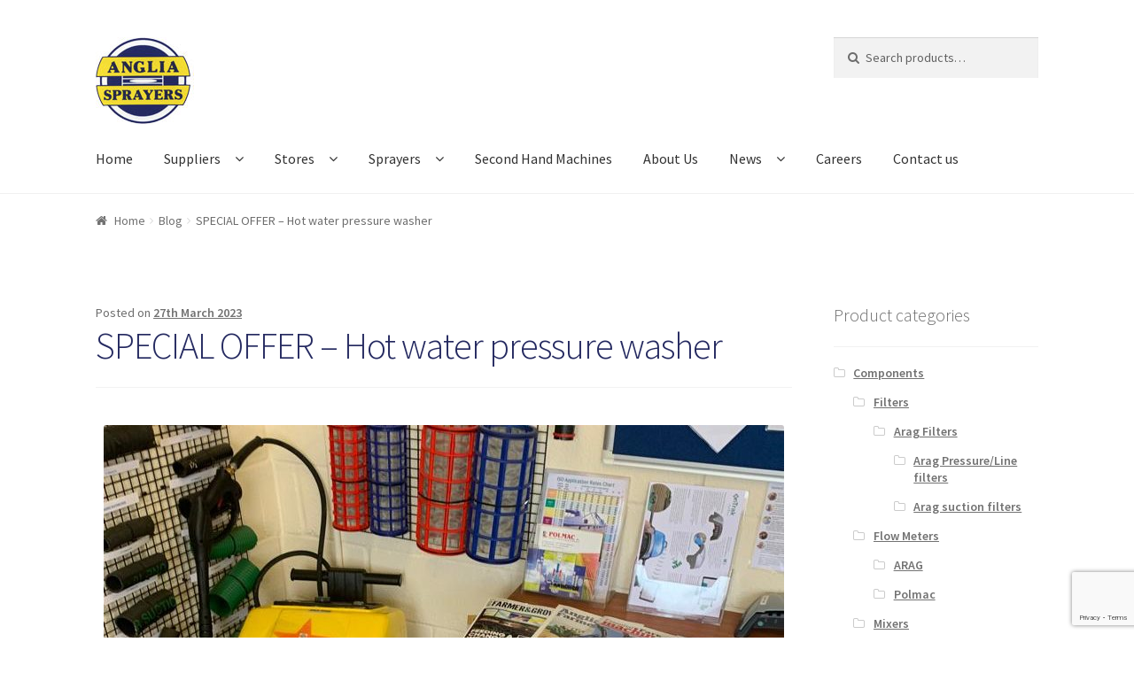

--- FILE ---
content_type: text/html; charset=UTF-8
request_url: https://www.angliasprayers.co.uk/special-offer-hot-water-pressure-washer/
body_size: 50705
content:
<!doctype html>
<html lang="en-GB" prefix="og: http://ogp.me/ns#">
<head>
<meta charset="UTF-8">
<meta name="viewport" content="width=device-width, initial-scale=1, maximum-scale=1.0, user-scalable=no">
<link rel="profile" href="https://gmpg.org/xfn/11">
<link rel="pingback" href="https://www.angliasprayers.co.uk/xmlrpc.php">
<!-- <link rel="stylesheet" href="https://use.fontawesome.com/releases/v5.2.0/css/all.css" integrity="sha384-hWVjflwFxL6sNzntih27bfxkr27PmbbK/iSvJ+a4+0owXq79v+lsFkW54bOGbiDQ" crossorigin="anonymous"> -->
<script src="https://use.fontawesome.com/dd4a6eac53.js"></script>


<title>SPECIAL OFFER - Hot water pressure washer</title>

<!-- This site is optimized with the Yoast SEO plugin v9.5 - https://yoast.com/wordpress/plugins/seo/ -->
<meta name="description" content="Introductory special offer on our middle-of-the-range hot water pressure washer. For a limited time purchase our AR1509 PRO for £1,512 + VAT!"/>
<link rel="canonical" href="https://www.angliasprayers.co.uk/special-offer-hot-water-pressure-washer/" />
<meta property="og:locale" content="en_GB" />
<meta property="og:type" content="article" />
<meta property="og:title" content="SPECIAL OFFER - Hot water pressure washer" />
<meta property="og:description" content="Introductory special offer on our middle-of-the-range hot water pressure washer. For a limited time purchase our AR1509 PRO for £1,512 + VAT!" />
<meta property="og:url" content="https://www.angliasprayers.co.uk/special-offer-hot-water-pressure-washer/" />
<meta property="og:site_name" content="Anglia Sprayers" />
<meta property="article:publisher" content="https://www.facebook.com/angliasprayers" />
<meta property="article:section" content="Blog" />
<meta property="article:published_time" content="2023-03-27T20:49:56+00:00" />
<meta property="og:image" content="https://angliasprayers.co.uk/wp-content/uploads/2023/03/hot_pressure_washer_offer-e1679954028375.jpeg" />
<meta property="og:image:secure_url" content="https://angliasprayers.co.uk/wp-content/uploads/2023/03/hot_pressure_washer_offer-e1679954028375.jpeg" />
<meta property="og:image:width" content="768" />
<meta property="og:image:height" content="706" />
<meta name="twitter:card" content="summary_large_image" />
<meta name="twitter:description" content="Introductory special offer on our middle-of-the-range hot water pressure washer. For a limited time purchase our AR1509 PRO for £1,512 + VAT!" />
<meta name="twitter:title" content="SPECIAL OFFER - Hot water pressure washer" />
<meta name="twitter:image" content="https://angliasprayers.co.uk/wp-content/uploads/2023/03/hot_pressure_washer_offer-e1679954028375.jpeg" />
<script type='application/ld+json'>{"@context":"https://schema.org","@type":"Organization","url":"https://www.angliasprayers.co.uk/","sameAs":["https://www.facebook.com/angliasprayers","https://www.instagram.com/anglia_sprayers/","https://uk.linkedin.com/company/anglia-sprayers-limited"],"@id":"https://www.angliasprayers.co.uk/#organization","name":"Anglia Sprayers LTD","logo":"https://angliasprayers.co.uk/wp-content/uploads/2024/12/anglia_sprayers_logo.jpg"}</script>
<script type='application/ld+json'>{"@context":"https://schema.org","@type":"BreadcrumbList","itemListElement":[{"@type":"ListItem","position":1,"item":{"@id":"https://www.angliasprayers.co.uk/","name":"Home"}},{"@type":"ListItem","position":2,"item":{"@id":"https://www.angliasprayers.co.uk/blog/","name":"Blog"}},{"@type":"ListItem","position":3,"item":{"@id":"https://www.angliasprayers.co.uk/special-offer-hot-water-pressure-washer/","name":"SPECIAL OFFER &#8211; Hot water pressure washer"}}]}</script>
<!-- / Yoast SEO plugin. -->

<link rel='dns-prefetch' href='//angliasprayers.co.uk' />
<link rel='dns-prefetch' href='//www.google.com' />
<link rel='dns-prefetch' href='//fonts.googleapis.com' />
<link rel='dns-prefetch' href='//s.w.org' />
<link rel="alternate" type="application/rss+xml" title="Anglia Sprayers &raquo; Feed" href="https://www.angliasprayers.co.uk/feed/" />
<link rel="alternate" type="application/rss+xml" title="Anglia Sprayers &raquo; Comments Feed" href="https://www.angliasprayers.co.uk/comments/feed/" />
<link rel="alternate" type="application/rss+xml" title="Anglia Sprayers &raquo; SPECIAL OFFER &#8211; Hot water pressure washer Comments Feed" href="https://www.angliasprayers.co.uk/special-offer-hot-water-pressure-washer/feed/" />
		<script type="text/javascript">
			window._wpemojiSettings = {"baseUrl":"https:\/\/s.w.org\/images\/core\/emoji\/11\/72x72\/","ext":".png","svgUrl":"https:\/\/s.w.org\/images\/core\/emoji\/11\/svg\/","svgExt":".svg","source":{"concatemoji":"https:\/\/www.angliasprayers.co.uk\/wp-includes\/js\/wp-emoji-release.min.js?ver=4.9.26"}};
			!function(e,a,t){var n,r,o,i=a.createElement("canvas"),p=i.getContext&&i.getContext("2d");function s(e,t){var a=String.fromCharCode;p.clearRect(0,0,i.width,i.height),p.fillText(a.apply(this,e),0,0);e=i.toDataURL();return p.clearRect(0,0,i.width,i.height),p.fillText(a.apply(this,t),0,0),e===i.toDataURL()}function c(e){var t=a.createElement("script");t.src=e,t.defer=t.type="text/javascript",a.getElementsByTagName("head")[0].appendChild(t)}for(o=Array("flag","emoji"),t.supports={everything:!0,everythingExceptFlag:!0},r=0;r<o.length;r++)t.supports[o[r]]=function(e){if(!p||!p.fillText)return!1;switch(p.textBaseline="top",p.font="600 32px Arial",e){case"flag":return s([55356,56826,55356,56819],[55356,56826,8203,55356,56819])?!1:!s([55356,57332,56128,56423,56128,56418,56128,56421,56128,56430,56128,56423,56128,56447],[55356,57332,8203,56128,56423,8203,56128,56418,8203,56128,56421,8203,56128,56430,8203,56128,56423,8203,56128,56447]);case"emoji":return!s([55358,56760,9792,65039],[55358,56760,8203,9792,65039])}return!1}(o[r]),t.supports.everything=t.supports.everything&&t.supports[o[r]],"flag"!==o[r]&&(t.supports.everythingExceptFlag=t.supports.everythingExceptFlag&&t.supports[o[r]]);t.supports.everythingExceptFlag=t.supports.everythingExceptFlag&&!t.supports.flag,t.DOMReady=!1,t.readyCallback=function(){t.DOMReady=!0},t.supports.everything||(n=function(){t.readyCallback()},a.addEventListener?(a.addEventListener("DOMContentLoaded",n,!1),e.addEventListener("load",n,!1)):(e.attachEvent("onload",n),a.attachEvent("onreadystatechange",function(){"complete"===a.readyState&&t.readyCallback()})),(n=t.source||{}).concatemoji?c(n.concatemoji):n.wpemoji&&n.twemoji&&(c(n.twemoji),c(n.wpemoji)))}(window,document,window._wpemojiSettings);
		</script>
		<style type="text/css">
img.wp-smiley,
img.emoji {
	display: inline !important;
	border: none !important;
	box-shadow: none !important;
	height: 1em !important;
	width: 1em !important;
	margin: 0 .07em !important;
	vertical-align: -0.1em !important;
	background: none !important;
	padding: 0 !important;
}
</style>
<link rel='stylesheet' id='contact-form-7-css'  href='https://angliasprayers.co.uk/wp-content/plugins/contact-form-7/includes/css/styles.css?ver=5.1.1' type='text/css' media='all' />
<link rel='stylesheet' id='feedzy-rss-feeds-css'  href='https://angliasprayers.co.uk/wp-content/plugins/feedzy-rss-feeds/css/feedzy-rss-feeds.css?ver=3.3.0' type='text/css' media='all' />
<style id='woocommerce-inline-inline-css' type='text/css'>
.woocommerce form .form-row .required { visibility: visible; }
</style>
<link rel='stylesheet' id='storefront-style-css'  href='https://angliasprayers.co.uk/wp-content/themes/storefront/style.css?ver=2.2.7' type='text/css' media='all' />
<style id='storefront-style-inline-css' type='text/css'>

			.main-navigation ul li a,
			.site-title a,
			ul.menu li a,
			.site-branding h1 a,
			.site-footer .storefront-handheld-footer-bar a:not(.button),
			button.menu-toggle,
			button.menu-toggle:hover {
				color: #333333;
			}

			button.menu-toggle,
			button.menu-toggle:hover {
				border-color: #333333;
			}

			.main-navigation ul li a:hover,
			.main-navigation ul li:hover > a,
			.site-title a:hover,
			a.cart-contents:hover,
			.site-header-cart .widget_shopping_cart a:hover,
			.site-header-cart:hover > li > a,
			.site-header ul.menu li.current-menu-item > a {
				color: #747474;
			}

			table th {
				background-color: #f8f8f8;
			}

			table tbody td {
				background-color: #fdfdfd;
			}

			table tbody tr:nth-child(2n) td,
			fieldset,
			fieldset legend {
				background-color: #fbfbfb;
			}

			.site-header,
			.secondary-navigation ul ul,
			.main-navigation ul.menu > li.menu-item-has-children:after,
			.secondary-navigation ul.menu ul,
			.storefront-handheld-footer-bar,
			.storefront-handheld-footer-bar ul li > a,
			.storefront-handheld-footer-bar ul li.search .site-search,
			button.menu-toggle,
			button.menu-toggle:hover {
				background-color: #ffffff;
			}

			p.site-description,
			.site-header,
			.storefront-handheld-footer-bar {
				color: #404040;
			}

			.storefront-handheld-footer-bar ul li.cart .count,
			button.menu-toggle:after,
			button.menu-toggle:before,
			button.menu-toggle span:before {
				background-color: #333333;
			}

			.storefront-handheld-footer-bar ul li.cart .count {
				color: #ffffff;
			}

			.storefront-handheld-footer-bar ul li.cart .count {
				border-color: #ffffff;
			}

			h1, h2, h3, h4, h5, h6 {
				color: #242960;
			}

			.widget h1 {
				border-bottom-color: #242960;
			}

			body,
			.secondary-navigation a,
			.onsale,
			.pagination .page-numbers li .page-numbers:not(.current), .woocommerce-pagination .page-numbers li .page-numbers:not(.current) {
				color: #6d6d6d;
			}

			.widget-area .widget a,
			.hentry .entry-header .posted-on a,
			.hentry .entry-header .byline a {
				color: #727272;
			}

			a  {
				color: #96588a;
			}

			a:focus,
			.button:focus,
			.button.alt:focus,
			.button.added_to_cart:focus,
			.button.wc-forward:focus,
			button:focus,
			input[type="button"]:focus,
			input[type="reset"]:focus,
			input[type="submit"]:focus {
				outline-color: #96588a;
			}

			button, input[type="button"], input[type="reset"], input[type="submit"], .button, .added_to_cart, .widget a.button, .site-header-cart .widget_shopping_cart a.button {
				background-color: #f0da37;
				border-color: #f0da37;
				color: #242960;
			}

			button:hover, input[type="button"]:hover, input[type="reset"]:hover, input[type="submit"]:hover, .button:hover, .added_to_cart:hover, .widget a.button:hover, .site-header-cart .widget_shopping_cart a.button:hover {
				background-color: #d7c11e;
				border-color: #d7c11e;
				color: #242960;
			}

			button.alt, input[type="button"].alt, input[type="reset"].alt, input[type="submit"].alt, .button.alt, .added_to_cart.alt, .widget-area .widget a.button.alt, .added_to_cart, .widget a.button.checkout {
				background-color: #333333;
				border-color: #333333;
				color: #ffffff;
			}

			button.alt:hover, input[type="button"].alt:hover, input[type="reset"].alt:hover, input[type="submit"].alt:hover, .button.alt:hover, .added_to_cart.alt:hover, .widget-area .widget a.button.alt:hover, .added_to_cart:hover, .widget a.button.checkout:hover {
				background-color: #1a1a1a;
				border-color: #1a1a1a;
				color: #ffffff;
			}

			.pagination .page-numbers li .page-numbers.current, .woocommerce-pagination .page-numbers li .page-numbers.current {
				background-color: #e6e6e6;
				color: #636363;
			}

			#comments .comment-list .comment-content .comment-text {
				background-color: #f8f8f8;
			}

			.site-footer {
				background-color: #f0f0f0;
				color: #6d6d6d;
			}

			.site-footer a:not(.button) {
				color: #333333;
			}

			.site-footer h1, .site-footer h2, .site-footer h3, .site-footer h4, .site-footer h5, .site-footer h6 {
				color: #333333;
			}

			#order_review {
				background-color: #ffffff;
			}

			#payment .payment_methods > li .payment_box,
			#payment .place-order {
				background-color: #fafafa;
			}

			#payment .payment_methods > li:not(.woocommerce-notice) {
				background-color: #f5f5f5;
			}

			#payment .payment_methods > li:not(.woocommerce-notice):hover {
				background-color: #f0f0f0;
			}

			@media screen and ( min-width: 768px ) {
				.secondary-navigation ul.menu a:hover {
					color: #595959;
				}

				.secondary-navigation ul.menu a {
					color: #404040;
				}

				.site-header-cart .widget_shopping_cart,
				.main-navigation ul.menu ul.sub-menu,
				.main-navigation ul.nav-menu ul.children {
					background-color: #f0f0f0;
				}

				.site-header-cart .widget_shopping_cart .buttons,
				.site-header-cart .widget_shopping_cart .total {
					background-color: #f5f5f5;
				}

				.site-header {
					border-bottom-color: #f0f0f0;
				}
			}
</style>
<link rel='stylesheet' id='storefront-icons-css'  href='https://angliasprayers.co.uk/wp-content/themes/storefront/assets/sass/base/icons.css?ver=2.2.7' type='text/css' media='all' />
<link rel='stylesheet' id='storefront-fonts-css'  href='https://fonts.googleapis.com/css?family=Source+Sans+Pro:400,300,300italic,400italic,600,700,900&#038;subset=latin%2Clatin-ext' type='text/css' media='all' />
<link rel='stylesheet' id='simple-social-icons-font-css'  href='https://angliasprayers.co.uk/wp-content/plugins/simple-social-icons/css/style.css?ver=3.0.2' type='text/css' media='all' />
<link rel='stylesheet' id='storefront-woocommerce-style-css'  href='https://angliasprayers.co.uk/wp-content/themes/storefront/assets/sass/woocommerce/woocommerce.css?ver=2.2.7' type='text/css' media='all' />
<style id='storefront-woocommerce-style-inline-css' type='text/css'>

			a.cart-contents,
			.site-header-cart .widget_shopping_cart a {
				color: #333333;
			}

			table.cart td.product-remove,
			table.cart td.actions {
				border-top-color: #ffffff;
			}

			.woocommerce-tabs ul.tabs li.active a,
			ul.products li.product .price,
			.onsale,
			.widget_search form:before,
			.widget_product_search form:before {
				color: #6d6d6d;
			}

			.woocommerce-breadcrumb a,
			a.woocommerce-review-link,
			.product_meta a {
				color: #727272;
			}

			.onsale {
				border-color: #6d6d6d;
			}

			.star-rating span:before,
			.quantity .plus, .quantity .minus,
			p.stars a:hover:after,
			p.stars a:after,
			.star-rating span:before,
			#payment .payment_methods li input[type=radio]:first-child:checked+label:before {
				color: #96588a;
			}

			.widget_price_filter .ui-slider .ui-slider-range,
			.widget_price_filter .ui-slider .ui-slider-handle {
				background-color: #96588a;
			}

			.order_details {
				background-color: #f8f8f8;
			}

			.order_details > li {
				border-bottom: 1px dotted #e3e3e3;
			}

			.order_details:before,
			.order_details:after {
				background: -webkit-linear-gradient(transparent 0,transparent 0),-webkit-linear-gradient(135deg,#f8f8f8 33.33%,transparent 33.33%),-webkit-linear-gradient(45deg,#f8f8f8 33.33%,transparent 33.33%)
			}

			p.stars a:before,
			p.stars a:hover~a:before,
			p.stars.selected a.active~a:before {
				color: #6d6d6d;
			}

			p.stars.selected a.active:before,
			p.stars:hover a:before,
			p.stars.selected a:not(.active):before,
			p.stars.selected a.active:before {
				color: #96588a;
			}

			.single-product div.product .woocommerce-product-gallery .woocommerce-product-gallery__trigger {
				background-color: #f0da37;
				color: #242960;
			}

			.single-product div.product .woocommerce-product-gallery .woocommerce-product-gallery__trigger:hover {
				background-color: #d7c11e;
				border-color: #d7c11e;
				color: #242960;
			}

			.button.loading {
				color: #f0da37;
			}

			.button.loading:hover {
				background-color: #f0da37;
			}

			.button.loading:after {
				color: #242960;
			}

			@media screen and ( min-width: 768px ) {
				.site-header-cart .widget_shopping_cart,
				.site-header .product_list_widget li .quantity {
					color: #404040;
				}
			}
</style>
<script type='text/javascript' src='https://angliasprayers.co.uk/wp-includes/js/jquery/jquery.js?ver=1.12.4'></script>
<script type='text/javascript' src='https://angliasprayers.co.uk/wp-includes/js/jquery/jquery-migrate.min.js?ver=1.4.1'></script>
<link rel='https://api.w.org/' href='https://www.angliasprayers.co.uk/wp-json/' />
<link rel="EditURI" type="application/rsd+xml" title="RSD" href="https://www.angliasprayers.co.uk/xmlrpc.php?rsd" />
<link rel="wlwmanifest" type="application/wlwmanifest+xml" href="https://www.angliasprayers.co.uk/wp-includes/wlwmanifest.xml" /> 
<meta name="generator" content="WordPress 4.9.26" />
<meta name="generator" content="WooCommerce 3.5.10" />
<link rel='shortlink' href='https://www.angliasprayers.co.uk/?p=714' />
<link rel="alternate" type="application/json+oembed" href="https://www.angliasprayers.co.uk/wp-json/oembed/1.0/embed?url=https%3A%2F%2Fwww.angliasprayers.co.uk%2Fspecial-offer-hot-water-pressure-washer%2F" />
<link rel="alternate" type="text/xml+oembed" href="https://www.angliasprayers.co.uk/wp-json/oembed/1.0/embed?url=https%3A%2F%2Fwww.angliasprayers.co.uk%2Fspecial-offer-hot-water-pressure-washer%2F&#038;format=xml" />
	<noscript><style>.woocommerce-product-gallery{ opacity: 1 !important; }</style></noscript>
	<link rel="icon" href="https://angliasprayers.co.uk/wp-content/uploads/2018/01/favicon.png" sizes="32x32" />
<link rel="icon" href="https://angliasprayers.co.uk/wp-content/uploads/2018/01/favicon.png" sizes="192x192" />
<link rel="apple-touch-icon-precomposed" href="https://angliasprayers.co.uk/wp-content/uploads/2018/01/favicon.png" />
<meta name="msapplication-TileImage" content="https://angliasprayers.co.uk/wp-content/uploads/2018/01/favicon.png" />
		<style type="text/css" id="wp-custom-css">
			#site-header-cart {
	display: none;
}

.mb15 {
	margin-bottom: 15px!important;
}

.woocommerce {
	font-family: "Source Sans Pro",HelveticaNeue-Light,"Helvetica Neue Light","Helvetica Neue",Helvetica,Arial,"Lucida Grande",sans-serif;
    line-height: 1.618;
    text-rendering: optimizeLegibility;
    font-weight: 400;
}

.storefront-handheld-footer-bar {
 display: none!important;	
}

.news-feed ul li {
	margin-bottom: 30px;
}

.rsswidget {
	font-size: 26px;
}

.main-navigation {
	width: 100%!important;
}

#example3_420 {
	margin-bottom: 60px
}

form.cart {
	display: none!important;
}

.page-template-template-homepage.has-post-thumbnail .type-page.has-post-thumbnail .entry-content, .page-template-template-homepage.has-post-thumbnail .type-page.has-post-thumbnail .entry-title {
	opacity: 1!important;
}

.desc-in {
	opacity: 0.9 !important;
}

.entry-meta {
	display: none;
}

.hentry.type-post .entry-content {
	width: 100%;
}		</style>
	</head>

<body data-rsssl=1 class="post-template-default single single-post postid-714 single-format-standard wp-custom-logo woocommerce-no-js right-sidebar woocommerce-active">


<div id="page" class="hfeed site">
	
	<header id="masthead" class="site-header" role="banner" style="">
		<div class="col-full">

					<a class="skip-link screen-reader-text" href="#site-navigation">Skip to navigation</a>
		<a class="skip-link screen-reader-text" href="#content">Skip to content</a>
				<div class="site-branding">
			<a href="https://www.angliasprayers.co.uk/" class="custom-logo-link" rel="home" itemprop="url"><img width="111" height="99" src="https://angliasprayers.co.uk/wp-content/uploads/2018/01/anglia-sprayers-logo.jpg" class="custom-logo" alt="Anglia Sprayers" itemprop="logo" /></a>		</div>
					<div class="site-search">
				<div class="widget woocommerce widget_product_search"><form role="search" method="get" class="woocommerce-product-search" action="https://www.angliasprayers.co.uk/">
	<label class="screen-reader-text" for="woocommerce-product-search-field-0">Search for:</label>
	<input type="search" id="woocommerce-product-search-field-0" class="search-field" placeholder="Search products&hellip;" value="" name="s" />
	<button type="submit" value="Search">Search</button>
	<input type="hidden" name="post_type" value="product" />
</form>
</div>			</div>
		<div class="storefront-primary-navigation">		<nav id="site-navigation" class="main-navigation" role="navigation" aria-label="Primary Navigation">
		<button class="menu-toggle" aria-controls="site-navigation" aria-expanded="false"><span>Menu</span></button>
			<div class="primary-navigation"><ul id="menu-top-menu" class="menu"><li id="menu-item-42" class="menu-item menu-item-type-custom menu-item-object-custom menu-item-42"><a href="https://angliasprayers.co.uk">Home</a></li>
<li id="menu-item-491" class="menu-item menu-item-type-post_type menu-item-object-page menu-item-has-children menu-item-491"><a href="https://www.angliasprayers.co.uk/suppliers/">Suppliers</a>
<ul class="sub-menu">
	<li id="menu-item-471" class="menu-item menu-item-type-post_type menu-item-object-page menu-item-471"><a href="https://www.angliasprayers.co.uk/suppliers/arag/">Arag</a></li>
	<li id="menu-item-585" class="menu-item menu-item-type-post_type menu-item-object-page menu-item-585"><a href="https://www.angliasprayers.co.uk/suppliers/polmac/">Polmac</a></li>
</ul>
</li>
<li id="menu-item-579" class="menu-item menu-item-type-custom menu-item-object-custom menu-item-has-children menu-item-579"><a href="#">Stores</a>
<ul class="sub-menu">
	<li id="menu-item-336" class="menu-item menu-item-type-custom menu-item-object-custom menu-item-has-children menu-item-336"><a href="/product-category/components/">Components</a>
	<ul class="sub-menu">
		<li id="menu-item-369" class="menu-item menu-item-type-custom menu-item-object-custom menu-item-has-children menu-item-369"><a href="/product-category/components/flow-meters/">Flow Meters</a>
		<ul class="sub-menu">
			<li id="menu-item-370" class="menu-item menu-item-type-custom menu-item-object-custom menu-item-370"><a href="/product-category/components/flow-meters/arag/">Arag</a></li>
			<li id="menu-item-524" class="menu-item menu-item-type-custom menu-item-object-custom menu-item-524"><a href="/product-category/components/flow-meters/polmac-flow-meters/">Polmac</a></li>
		</ul>
</li>
		<li id="menu-item-371" class="menu-item menu-item-type-custom menu-item-object-custom menu-item-has-children menu-item-371"><a href="/product-category/components/filters/">Filters</a>
		<ul class="sub-menu">
			<li id="menu-item-372" class="menu-item menu-item-type-custom menu-item-object-custom menu-item-has-children menu-item-372"><a href="/product-category/components/filters/arag-filters/">Arag</a>
			<ul class="sub-menu">
				<li id="menu-item-373" class="menu-item menu-item-type-custom menu-item-object-custom menu-item-373"><a href="/product-category/components/filters/arag-filters/suction-filters/">Suction Filters</a></li>
				<li id="menu-item-378" class="menu-item menu-item-type-custom menu-item-object-custom menu-item-378"><a href="/product-category/components/filters/arag-filters/pressure-line-filters/">Pressure Line Filters</a></li>
			</ul>
</li>
		</ul>
</li>
		<li id="menu-item-476" class="menu-item menu-item-type-custom menu-item-object-custom menu-item-has-children menu-item-476"><a href="/product-category/components/mixers/">Mixers</a>
		<ul class="sub-menu">
			<li id="menu-item-477" class="menu-item menu-item-type-custom menu-item-object-custom menu-item-477"><a href="/product-category/components/mixers/polmac-mixers/">Polmac</a></li>
		</ul>
</li>
		<li id="menu-item-478" class="menu-item menu-item-type-custom menu-item-object-custom menu-item-has-children menu-item-478"><a href="/product-category/components/nozzles/">Nozzles</a>
		<ul class="sub-menu">
			<li id="menu-item-479" class="menu-item menu-item-type-custom menu-item-object-custom menu-item-479"><a href="/product-category/components/nozzles/polmac-nozzles/">Polmac</a></li>
		</ul>
</li>
		<li id="menu-item-337" class="menu-item menu-item-type-custom menu-item-object-custom menu-item-has-children menu-item-337"><a href="/product-category/components/pumps/">Pumps</a>
		<ul class="sub-menu">
			<li id="menu-item-338" class="menu-item menu-item-type-custom menu-item-object-custom menu-item-338"><a href="/product-category/components/pumps/annovi-reverberi/">Annovi Reverberi</a></li>
			<li id="menu-item-348" class="menu-item menu-item-type-custom menu-item-object-custom menu-item-348"><a href="/product-category/components/pumps/udor-pumps/">Udor Pumps</a></li>
		</ul>
</li>
		<li id="menu-item-552" class="menu-item menu-item-type-custom menu-item-object-custom menu-item-has-children menu-item-552"><a href="/product-category/components/valve/safety-valve/">Safety Valves</a>
		<ul class="sub-menu">
			<li id="menu-item-553" class="menu-item menu-item-type-custom menu-item-object-custom menu-item-553"><a href="/product-category/components/valve/safety-valve/polmac-safety-valve/">Polmac</a></li>
		</ul>
</li>
		<li id="menu-item-550" class="menu-item menu-item-type-custom menu-item-object-custom menu-item-has-children menu-item-550"><a href="/product-category/components/sensors/">Sensors</a>
		<ul class="sub-menu">
			<li id="menu-item-551" class="menu-item menu-item-type-custom menu-item-object-custom menu-item-551"><a href="/product-category/components/sensors/polmac-sensors/">Polmac</a></li>
		</ul>
</li>
	</ul>
</li>
	<li id="menu-item-712" class="menu-item menu-item-type-custom menu-item-object-custom menu-item-has-children menu-item-712"><a href="/product-category/gps-systems/">GPS Systems</a>
	<ul class="sub-menu">
		<li id="menu-item-713" class="menu-item menu-item-type-custom menu-item-object-custom menu-item-713"><a href="/product-category/gps-systems/ontrak/">onTrak</a></li>
	</ul>
</li>
	<li id="menu-item-79" class="menu-item menu-item-type-post_type menu-item-object-page menu-item-has-children menu-item-79"><a href="https://www.angliasprayers.co.uk/machinery/">Machinery</a>
	<ul class="sub-menu">
		<li id="menu-item-328" class="menu-item menu-item-type-custom menu-item-object-custom menu-item-has-children menu-item-328"><a href="/product-category/knapsack-sprayers/">Knapsack Sprayers</a>
		<ul class="sub-menu">
			<li id="menu-item-329" class="menu-item menu-item-type-custom menu-item-object-custom menu-item-329"><a href="/product-category/knapsack-sprayers/cooper-pegler/">Cooper Pegler</a></li>
			<li id="menu-item-626" class="menu-item menu-item-type-custom menu-item-object-custom menu-item-626"><a href="/product-category/knapsack-sprayers/vermorel/">Vermorel</a></li>
		</ul>
</li>
	</ul>
</li>
	<li id="menu-item-723" class="menu-item menu-item-type-custom menu-item-object-custom menu-item-has-children menu-item-723"><a href="/product-category/pressure-washers/">Pressure Washers</a>
	<ul class="sub-menu">
		<li id="menu-item-724" class="menu-item menu-item-type-custom menu-item-object-custom menu-item-724"><a href="/product-category/pressure-washers/annovi-reverberi-pressure-washers/">Annovi Reverberi</a></li>
	</ul>
</li>
	<li id="menu-item-670" class="menu-item menu-item-type-custom menu-item-object-custom menu-item-has-children menu-item-670"><a href="/product-category/kits/">Kits</a>
	<ul class="sub-menu">
		<li id="menu-item-671" class="menu-item menu-item-type-custom menu-item-object-custom menu-item-671"><a href="/product-category/kits/nsts/">NSTS</a></li>
	</ul>
</li>
</ul>
</li>
<li id="menu-item-319" class="menu-item menu-item-type-custom menu-item-object-custom menu-item-has-children menu-item-319"><a href="#">Sprayers</a>
<ul class="sub-menu">
	<li id="menu-item-129" class="menu-item menu-item-type-post_type menu-item-object-page menu-item-129"><a href="https://www.angliasprayers.co.uk/bateman-sprayers/">Bateman Engineering</a></li>
	<li id="menu-item-150" class="menu-item menu-item-type-post_type menu-item-object-page menu-item-150"><a href="https://www.angliasprayers.co.uk/farmgem-sprayers/">FarmGEM</a></li>
	<li id="menu-item-158" class="menu-item menu-item-type-post_type menu-item-object-page menu-item-158"><a href="https://www.angliasprayers.co.uk/hardi-sprayers/">Hardi</a></li>
	<li id="menu-item-166" class="menu-item menu-item-type-post_type menu-item-object-page menu-item-166"><a href="https://www.angliasprayers.co.uk/horsch-sprayers/">HORSCH Maschinen GmbH</a></li>
	<li id="menu-item-174" class="menu-item menu-item-type-post_type menu-item-object-page menu-item-174"><a href="https://www.angliasprayers.co.uk/knight-sprayers/">Knight Sprayers</a></li>
</ul>
</li>
<li id="menu-item-335" class="menu-item menu-item-type-custom menu-item-object-custom menu-item-335"><a href="/product-category/second-hand/">Second Hand Machines</a></li>
<li id="menu-item-48" class="menu-item menu-item-type-post_type menu-item-object-page menu-item-48"><a href="https://www.angliasprayers.co.uk/about-us/">About Us</a></li>
<li id="menu-item-680" class="menu-item menu-item-type-custom menu-item-object-custom menu-item-has-children menu-item-680"><a href="#">News</a>
<ul class="sub-menu">
	<li id="menu-item-681" class="menu-item menu-item-type-taxonomy menu-item-object-category current-post-ancestor current-menu-parent current-post-parent menu-item-681"><a href="https://www.angliasprayers.co.uk/category/blog/">Blog</a></li>
	<li id="menu-item-192" class="menu-item menu-item-type-post_type menu-item-object-page menu-item-192"><a href="https://www.angliasprayers.co.uk/news/">News</a></li>
</ul>
</li>
<li id="menu-item-610" class="menu-item menu-item-type-post_type menu-item-object-page menu-item-610"><a href="https://www.angliasprayers.co.uk/jobs-at-anglia-sprayers/">Careers</a></li>
<li id="menu-item-47" class="menu-item menu-item-type-post_type menu-item-object-page menu-item-47"><a href="https://www.angliasprayers.co.uk/contact-us/">Contact us</a></li>
</ul></div><div class="handheld-navigation"><ul id="menu-mobile-topnav" class="menu"><li id="menu-item-399" class="menu-item menu-item-type-custom menu-item-object-custom menu-item-399"><a href="/">Home</a></li>
<li id="menu-item-395" class="menu-item menu-item-type-post_type menu-item-object-page menu-item-395"><a href="https://www.angliasprayers.co.uk/about-us/">About Us</a></li>
<li id="menu-item-397" class="menu-item menu-item-type-custom menu-item-object-custom menu-item-397"><a href="/product-category/components/">Components</a></li>
<li id="menu-item-755" class="menu-item menu-item-type-post_type menu-item-object-page menu-item-755"><a href="https://www.angliasprayers.co.uk/jobs-at-anglia-sprayers/">Careers</a></li>
<li id="menu-item-396" class="menu-item menu-item-type-post_type menu-item-object-page menu-item-396"><a href="https://www.angliasprayers.co.uk/contact-us/">Contact us</a></li>
</ul></div>		</nav><!-- #site-navigation -->
				<ul id="site-header-cart" class="site-header-cart menu">
			<li class="">
							<a class="cart-contents" href="https://www.angliasprayers.co.uk/basket/" title="View your shopping basket">
				<span class="amount">&pound;0.00</span> <span class="count">0 items</span>
			</a>
					</li>
			<li>
				<div class="widget woocommerce widget_shopping_cart"><div class="widget_shopping_cart_content"></div></div>			</li>
		</ul>
		</div>
		</div>
	</header><!-- #masthead -->

	
	<div id="content" class="site-content" tabindex="-1">
		<div class="col-full">

		<nav class="woocommerce-breadcrumb"><a href="https://www.angliasprayers.co.uk">Home</a><span class="breadcrumb-separator"> / </span><a href="https://www.angliasprayers.co.uk/category/blog/">Blog</a><span class="breadcrumb-separator"> / </span>SPECIAL OFFER &#8211; Hot water pressure washer</nav><div class="woocommerce"></div>
	<div id="primary" class="content-area">
		<main id="main" class="site-main" role="main">

		
<div id="post-714" class="post-714 post type-post status-publish format-standard has-post-thumbnail hentry category-blog">

			<header class="entry-header">
		<span class="posted-on">Posted on <a href="https://www.angliasprayers.co.uk/special-offer-hot-water-pressure-washer/" rel="bookmark"><time class="entry-date published updated" datetime="2023-03-27T21:49:56+00:00">27th March 2023</time></a></span><h1 class="entry-title">SPECIAL OFFER &#8211; Hot water pressure washer</h1>		</header><!-- .entry-header -->
				<aside class="entry-meta">
						<div class="vcard author">
				<div class="label">Written by</div><a href="https://www.angliasprayers.co.uk/author/fday01hotmail-com/" class="url fn" rel="author">fday01@hotmail.com</a>			</div>
							<div class="cat-links">
					<div class="label">Posted in</div><a href="https://www.angliasprayers.co.uk/category/blog/" rel="category tag">Blog</a>				</div>
			
			
		
					</aside>
				<div class="entry-content">
		<img width="768" height="706" src="https://angliasprayers.co.uk/wp-content/uploads/2023/03/hot_pressure_washer_offer-e1679954028375.jpeg" class="attachment- size- wp-post-image" alt="" srcset="https://angliasprayers.co.uk/wp-content/uploads/2023/03/hot_pressure_washer_offer-e1679954028375.jpeg 768w, https://angliasprayers.co.uk/wp-content/uploads/2023/03/hot_pressure_washer_offer-e1679954028375-300x276.jpeg 300w, https://angliasprayers.co.uk/wp-content/uploads/2023/03/hot_pressure_washer_offer-e1679954028375-500x460.jpeg 500w, https://angliasprayers.co.uk/wp-content/uploads/2023/03/hot_pressure_washer_offer-e1679954028375-416x382.jpeg 416w" sizes="(max-width: 768px) 100vw, 768px" /><div id="pl-714" class="panel-layout">
<div id="pg-714-0" class="panel-grid panel-no-style">
<div id="pgc-714-0-0" class="panel-grid-cell" data-weight="1">
<div id="panel-714-0-0-0" class="so-panel widget widget_siteorigin-panels-post-content panel-first-child panel-last-child" data-index="0" data-style="{&quot;background_image_attachment&quot;:false,&quot;background_display&quot;:&quot;tile&quot;}">
<div class="x11i5rnm xat24cr x1mh8g0r x1vvkbs xtlvy1s x126k92a">
<p dir="auto">Introductory special offer on our middle-of-the-range hot water pressure washer.</p>
</div>
<div class="x11i5rnm xat24cr x1mh8g0r x1vvkbs xtlvy1s x126k92a">
<p dir="auto">For a limited time purchase our AR1509 PRO for £1,512 + VAT!</p>
</div>
<div class="x11i5rnm xat24cr x1mh8g0r x1vvkbs xtlvy1s x126k92a">
<p dir="auto">And why not take advantage of a can of PWD with the wax cleaner to go with it, also on offer at £30 when purchased with any of our three hot water pressure washers.</p>
</div>
</div>
</div>
</div>
</div>
		</div><!-- .entry-content -->
		<nav id="post-navigation" class="navigation post-navigation" role="navigation" aria-label="Post Navigation"><span class="screen-reader-text">Post navigation</span><div class="nav-links"><div class="nav-previous"><a href="https://www.angliasprayers.co.uk/ontrak-light-bar-gps-system/" rel="prev">onTrak Light Bar GPS System</a></div></div></nav>
</div><!-- #post-## -->

		</main><!-- #main -->
	</div><!-- #primary -->


<div id="secondary" class="widget-area" role="complementary">
	<div id="woocommerce_product_categories-2" class="widget woocommerce widget_product_categories"><span class="gamma widget-title">Product categories</span><ul class="product-categories"><li class="cat-item cat-item-47 cat-parent"><a href="https://www.angliasprayers.co.uk/product-category/components/">Components</a><ul class='children'>
<li class="cat-item cat-item-53 cat-parent"><a href="https://www.angliasprayers.co.uk/product-category/components/filters/">Filters</a>	<ul class='children'>
<li class="cat-item cat-item-54 cat-parent"><a href="https://www.angliasprayers.co.uk/product-category/components/filters/arag-filters/">Arag Filters</a>		<ul class='children'>
<li class="cat-item cat-item-56"><a href="https://www.angliasprayers.co.uk/product-category/components/filters/arag-filters/pressure-line-filters/">Arag Pressure/Line filters</a></li>
<li class="cat-item cat-item-55"><a href="https://www.angliasprayers.co.uk/product-category/components/filters/arag-filters/suction-filters/">Arag suction filters</a></li>
		</ul>
</li>
	</ul>
</li>
<li class="cat-item cat-item-51 cat-parent"><a href="https://www.angliasprayers.co.uk/product-category/components/flow-meters/">Flow Meters</a>	<ul class='children'>
<li class="cat-item cat-item-52"><a href="https://www.angliasprayers.co.uk/product-category/components/flow-meters/arag/">ARAG</a></li>
<li class="cat-item cat-item-69"><a href="https://www.angliasprayers.co.uk/product-category/components/flow-meters/polmac-flow-meters/">Polmac</a></li>
	</ul>
</li>
<li class="cat-item cat-item-65 cat-parent"><a href="https://www.angliasprayers.co.uk/product-category/components/mixers/">Mixers</a>	<ul class='children'>
<li class="cat-item cat-item-66"><a href="https://www.angliasprayers.co.uk/product-category/components/mixers/polmac-mixers/">Polmac</a></li>
	</ul>
</li>
<li class="cat-item cat-item-67 cat-parent"><a href="https://www.angliasprayers.co.uk/product-category/components/nozzles/">Nozzles</a>	<ul class='children'>
<li class="cat-item cat-item-68"><a href="https://www.angliasprayers.co.uk/product-category/components/nozzles/polmac-nozzles/">Polmac</a></li>
	</ul>
</li>
<li class="cat-item cat-item-48 cat-parent"><a href="https://www.angliasprayers.co.uk/product-category/components/pumps/">Pumps</a>	<ul class='children'>
<li class="cat-item cat-item-49"><a href="https://www.angliasprayers.co.uk/product-category/components/pumps/annovi-reverberi/">Annovi Reverberi</a></li>
<li class="cat-item cat-item-50"><a href="https://www.angliasprayers.co.uk/product-category/components/pumps/udor-pumps/">Udor Pumps</a></li>
	</ul>
</li>
<li class="cat-item cat-item-70 cat-parent"><a href="https://www.angliasprayers.co.uk/product-category/components/sensors/">Sensors</a>	<ul class='children'>
<li class="cat-item cat-item-71"><a href="https://www.angliasprayers.co.uk/product-category/components/sensors/polmac-sensors/">Polmac</a></li>
	</ul>
</li>
<li class="cat-item cat-item-62 cat-parent"><a href="https://www.angliasprayers.co.uk/product-category/components/valve/">Valve</a>	<ul class='children'>
<li class="cat-item cat-item-63 cat-parent"><a href="https://www.angliasprayers.co.uk/product-category/components/valve/ball-valve/">Ball Valve</a>		<ul class='children'>
<li class="cat-item cat-item-64"><a href="https://www.angliasprayers.co.uk/product-category/components/valve/ball-valve/polmac/">Polmac</a></li>
		</ul>
</li>
<li class="cat-item cat-item-72 cat-parent"><a href="https://www.angliasprayers.co.uk/product-category/components/valve/safety-valve/">Safety Valve</a>		<ul class='children'>
<li class="cat-item cat-item-73"><a href="https://www.angliasprayers.co.uk/product-category/components/valve/safety-valve/polmac-safety-valve/">Polmac</a></li>
		</ul>
</li>
	</ul>
</li>
</ul>
</li>
<li class="cat-item cat-item-82 cat-parent"><a href="https://www.angliasprayers.co.uk/product-category/gps-systems/">GPS Systems</a><ul class='children'>
<li class="cat-item cat-item-83"><a href="https://www.angliasprayers.co.uk/product-category/gps-systems/ontrak/">onTrak</a></li>
</ul>
</li>
<li class="cat-item cat-item-78 cat-parent"><a href="https://www.angliasprayers.co.uk/product-category/kits/">Kits</a><ul class='children'>
<li class="cat-item cat-item-79"><a href="https://www.angliasprayers.co.uk/product-category/kits/nsts/">NSTS</a></li>
</ul>
</li>
<li class="cat-item cat-item-43 cat-parent"><a href="https://www.angliasprayers.co.uk/product-category/knapsack-sprayers/">Knapsack Sprayers</a><ul class='children'>
<li class="cat-item cat-item-44"><a href="https://www.angliasprayers.co.uk/product-category/knapsack-sprayers/cooper-pegler/">Cooper Pegler</a></li>
<li class="cat-item cat-item-77"><a href="https://www.angliasprayers.co.uk/product-category/knapsack-sprayers/vermorel/">Vermorel</a></li>
</ul>
</li>
<li class="cat-item cat-item-58 cat-parent"><a href="https://www.angliasprayers.co.uk/product-category/offers/">Offers</a><ul class='children'>
<li class="cat-item cat-item-59"><a href="https://www.angliasprayers.co.uk/product-category/offers/offer-of-the-month/">Offer of the month</a></li>
</ul>
</li>
<li class="cat-item cat-item-84 cat-parent"><a href="https://www.angliasprayers.co.uk/product-category/pressure-washers/">Pressure Washers</a><ul class='children'>
<li class="cat-item cat-item-85"><a href="https://www.angliasprayers.co.uk/product-category/pressure-washers/annovi-reverberi-pressure-washers/">Annovi Reverberi</a></li>
</ul>
</li>
<li class="cat-item cat-item-46 cat-parent"><a href="https://www.angliasprayers.co.uk/product-category/second-hand/">Second Hand Machines</a><ul class='children'>
<li class="cat-item cat-item-39 cat-parent"><a href="https://www.angliasprayers.co.uk/product-category/second-hand/self-propelled/">Self Propelled</a>	<ul class='children'>
<li class="cat-item cat-item-40"><a href="https://www.angliasprayers.co.uk/product-category/second-hand/self-propelled/knight-self-propelled/">Knight</a></li>
	</ul>
</li>
<li class="cat-item cat-item-61"><a href="https://www.angliasprayers.co.uk/product-category/second-hand/tank/">Tank</a></li>
<li class="cat-item cat-item-38 cat-parent"><a href="https://www.angliasprayers.co.uk/product-category/second-hand/trailed/">Trailed</a>	<ul class='children'>
<li class="cat-item cat-item-41"><a href="https://www.angliasprayers.co.uk/product-category/second-hand/trailed/hardi-trailed/">Hardi</a></li>
<li class="cat-item cat-item-42"><a href="https://www.angliasprayers.co.uk/product-category/second-hand/trailed/knight-trailed/">Knight</a></li>
	</ul>
</li>
</ul>
</li>
<li class="cat-item cat-item-76"><a href="https://www.angliasprayers.co.uk/product-category/uncategorised/">Uncategorised</a></li>
</ul></div></div><!-- #secondary -->

		</div><!-- .col-full -->
	</div><!-- #content -->

	
	<footer id="colophon" class="site-footer" role="contentinfo">
		<div class="col-full">

							<div class="footer-widgets row-1 col-4 fix">
							<div class="block footer-widget-1">
								<div id="text-3" class="widget widget_text"><span class="gamma widget-title">About Us</span>			<div class="textwidget"><p>We are the largest Agricultural Sprayer Specialist in Europe. Providing new and second hand machines, plus a large range of accessories and spare parts.</p>
<p>With new and second hand machines we sell Bateman, Knight, Horsch and FarmGem but we service, NSTS test and carry spare parts for all types of sprayers.</p>
</div>
		</div><div id="simple-social-icons-2" class="widget simple-social-icons"><ul class="alignleft"><li class="ssi-facebook"><a href="https://www.facebook.com/angliasprayers" target="_blank" rel="noopener noreferrer"><svg role="img" class="social-facebook" aria-labelledby="social-facebook-2"><title id="social-facebook-2">Facebook</title><use xlink:href="/wp-content/plugins/simple-social-icons/symbol-defs.svg#social-facebook"></use></svg></a></li><li class="ssi-instagram"><a href="https://www.instagram.com/anglia_sprayers/" target="_blank" rel="noopener noreferrer"><svg role="img" class="social-instagram" aria-labelledby="social-instagram-2"><title id="social-instagram-2">Instagram</title><use xlink:href="/wp-content/plugins/simple-social-icons/symbol-defs.svg#social-instagram"></use></svg></a></li></ul></div>							</div>
							<div class="block footer-widget-2">
								<div id="text-4" class="widget widget_text"><span class="gamma widget-title">Quick Links</span>			<div class="textwidget"><ul>
<li><a href="/about-us/">About Us</a></li>
<li><a href="/product-category/second-hand/">Second Hand Sprayers</a></li>
<li><a href="/product-category/components/">Components</a></li>
<li><a href="/privacy-policy/">Privacy Policy</a></li>
<li><a href="/contact-us/">Contact Us</a></li>
</ul>
</div>
		</div>							</div>
							<div class="block footer-widget-3">
								<div id="text-5" class="widget widget_text"><span class="gamma widget-title">Conditions of Sale</span>			<div class="textwidget"><p><a href="https://angliasprayers.co.uk/wp-content/uploads/2022/07/ANGLIA-SPRAYERS-LTD-Standard-Conditions-of-Sale.docx">Anglia Sprayers</a><br />
<a href="https://angliasprayers.co.uk/wp-content/uploads/2022/07/REGGIANA-IMPORT-LTD-Standard-Conditions-of-Sale.docx">Reggiana </a><a href="https://angliasprayers.co.uk/wp-content/uploads/2022/07/REGGIANA-IMPORT-LTD-Standard-Conditions-of-Sale.docx">Import</a></p>
</div>
		</div>							</div>
							<div class="block footer-widget-4">
								<div id="text-2" class="widget widget_text"><span class="gamma widget-title">Contact</span>			<div class="textwidget"><p>T: +44 (0)1353 666615<br />
E: <a href="mailto:info@angliasprayers.co.uk">info@angliasprayers.co.uk</a></p>
<p>60 Lancaster Way<br />
Ely<br />
Cambridgeshire<br />
CB6 3NW</p>
</div>
		</div>							</div>
				</div><!-- .footer-widgets.row-1 -->    <div class="site-info">
        &copy; Anglia Sprayers 2026    </div><!-- .site-info -->
    		<div class="storefront-handheld-footer-bar">
			<ul class="columns-3">
									<li class="my-account">
						<a href="https://www.angliasprayers.co.uk/my-account/">My Account</a>					</li>
									<li class="search">
						<a href="">Search</a>			<div class="site-search">
				<div class="widget woocommerce widget_product_search"><form role="search" method="get" class="woocommerce-product-search" action="https://www.angliasprayers.co.uk/">
	<label class="screen-reader-text" for="woocommerce-product-search-field-1">Search for:</label>
	<input type="search" id="woocommerce-product-search-field-1" class="search-field" placeholder="Search products&hellip;" value="" name="s" />
	<button type="submit" value="Search">Search</button>
	<input type="hidden" name="post_type" value="product" />
</form>
</div>			</div>
							</li>
									<li class="cart">
									<a class="footer-cart-contents" href="https://www.angliasprayers.co.uk/basket/" title="View your shopping basket">
				<span class="count">0</span>
			</a>
							</li>
							</ul>
		</div>
		
		</div><!-- .col-full -->
	</footer><!-- #colophon -->

	
</div><!-- #page -->

<script type="application/ld+json">{"@context":"https:\/\/schema.org\/","@type":"BreadcrumbList","itemListElement":[{"@type":"ListItem","position":1,"item":{"name":"Home","@id":"https:\/\/www.angliasprayers.co.uk"}},{"@type":"ListItem","position":2,"item":{"name":"Blog","@id":"https:\/\/www.angliasprayers.co.uk\/category\/blog\/"}},{"@type":"ListItem","position":3,"item":{"name":"SPECIAL OFFER &amp;#8211; Hot water pressure washer","@id":"https:\/\/www.angliasprayers.co.uk\/special-offer-hot-water-pressure-washer\/"}}]}</script><style type="text/css" media="screen">#simple-social-icons-2 ul li a, #simple-social-icons-2 ul li a:hover, #simple-social-icons-2 ul li a:focus { background-color: #ffffff !important; border-radius: 3px; color: #1e73be !important; border: 0px #ffffff solid !important; font-size: 18px; padding: 9px; }  #simple-social-icons-2 ul li a:hover, #simple-social-icons-2 ul li a:focus { background-color: #ffffff !important; border-color: #ffffff !important; color: #82a0bf !important; }  #simple-social-icons-2 ul li a:focus { outline: 1px dotted #ffffff !important; }</style>	<script type="text/javascript">
		var c = document.body.className;
		c = c.replace(/woocommerce-no-js/, 'woocommerce-js');
		document.body.className = c;
	</script>
	<script type='text/javascript'>
/* <![CDATA[ */
var wpcf7 = {"apiSettings":{"root":"https:\/\/www.angliasprayers.co.uk\/wp-json\/contact-form-7\/v1","namespace":"contact-form-7\/v1"}};
/* ]]> */
</script>
<script type='text/javascript' src='https://angliasprayers.co.uk/wp-content/plugins/contact-form-7/includes/js/scripts.js?ver=5.1.1'></script>
<script type='text/javascript' src='https://angliasprayers.co.uk/wp-content/plugins/woocommerce/assets/js/jquery-blockui/jquery.blockUI.min.js?ver=2.70'></script>
<script type='text/javascript'>
/* <![CDATA[ */
var wc_add_to_cart_params = {"ajax_url":"\/wp-admin\/admin-ajax.php","wc_ajax_url":"\/?wc-ajax=%%endpoint%%","i18n_view_cart":"View basket","cart_url":"https:\/\/www.angliasprayers.co.uk\/basket\/","is_cart":"","cart_redirect_after_add":"yes"};
/* ]]> */
</script>
<script type='text/javascript' src='https://angliasprayers.co.uk/wp-content/plugins/woocommerce/assets/js/frontend/add-to-cart.min.js?ver=3.5.10'></script>
<script type='text/javascript' src='https://angliasprayers.co.uk/wp-content/plugins/woocommerce/assets/js/js-cookie/js.cookie.min.js?ver=2.1.4'></script>
<script type='text/javascript'>
/* <![CDATA[ */
var woocommerce_params = {"ajax_url":"\/wp-admin\/admin-ajax.php","wc_ajax_url":"\/?wc-ajax=%%endpoint%%"};
/* ]]> */
</script>
<script type='text/javascript' src='https://angliasprayers.co.uk/wp-content/plugins/woocommerce/assets/js/frontend/woocommerce.min.js?ver=3.5.10'></script>
<script type='text/javascript'>
/* <![CDATA[ */
var wc_cart_fragments_params = {"ajax_url":"\/wp-admin\/admin-ajax.php","wc_ajax_url":"\/?wc-ajax=%%endpoint%%","cart_hash_key":"wc_cart_hash_0157583b9f9e330c81fb5152a34adfbc","fragment_name":"wc_fragments_0157583b9f9e330c81fb5152a34adfbc"};
/* ]]> */
</script>
<script type='text/javascript' src='https://angliasprayers.co.uk/wp-content/plugins/woocommerce/assets/js/frontend/cart-fragments.min.js?ver=3.5.10'></script>
<script type='text/javascript' src='https://www.google.com/recaptcha/api.js?render=6Lc2N4wUAAAAAIhlEsRqN6c9sRui5E5apXcw0Ihq&#038;ver=3.0'></script>
<script type='text/javascript' src='https://angliasprayers.co.uk/wp-content/themes/storefront/assets/js/navigation.min.js?ver=2.2.7'></script>
<script type='text/javascript' src='https://angliasprayers.co.uk/wp-content/themes/storefront/assets/js/skip-link-focus-fix.min.js?ver=20130115'></script>
<script type='text/javascript' src='https://angliasprayers.co.uk/wp-content/themes/storefront/assets/js/woocommerce/header-cart.min.js?ver=2.2.7'></script>
<script type='text/javascript' src='https://angliasprayers.co.uk/wp-includes/js/wp-embed.min.js?ver=4.9.26'></script>
<script type="text/javascript">
( function( grecaptcha, sitekey ) {

	var wpcf7recaptcha = {
		execute: function() {
			grecaptcha.execute(
				sitekey,
				{ action: 'homepage' }
			).then( function( token ) {
				var forms = document.getElementsByTagName( 'form' );

				for ( var i = 0; i < forms.length; i++ ) {
					var fields = forms[ i ].getElementsByTagName( 'input' );

					for ( var j = 0; j < fields.length; j++ ) {
						var field = fields[ j ];

						if ( 'g-recaptcha-response' === field.getAttribute( 'name' ) ) {
							field.setAttribute( 'value', token );
							break;
						}
					}
				}
			} );
		}
	};

	grecaptcha.ready( wpcf7recaptcha.execute );

	document.addEventListener( 'wpcf7submit', wpcf7recaptcha.execute, false );

} )( grecaptcha, '6Lc2N4wUAAAAAIhlEsRqN6c9sRui5E5apXcw0Ihq' );
</script>
<!-- Global site tag (gtag.js) - Google Analytics -->
<script async src="https://www.googletagmanager.com/gtag/js?id=UA-124032398-1"></script>
<script>
  window.dataLayer = window.dataLayer || [];
  function gtag(){dataLayer.push(arguments);}
  gtag('js', new Date());

  gtag('config', 'UA-124032398-1');
</script>

</body>
</html>


--- FILE ---
content_type: text/html; charset=utf-8
request_url: https://www.google.com/recaptcha/api2/anchor?ar=1&k=6Lc2N4wUAAAAAIhlEsRqN6c9sRui5E5apXcw0Ihq&co=aHR0cHM6Ly93d3cuYW5nbGlhc3ByYXllcnMuY28udWs6NDQz&hl=en&v=PoyoqOPhxBO7pBk68S4YbpHZ&size=invisible&anchor-ms=20000&execute-ms=30000&cb=cx6fr57odjm7
body_size: 48504
content:
<!DOCTYPE HTML><html dir="ltr" lang="en"><head><meta http-equiv="Content-Type" content="text/html; charset=UTF-8">
<meta http-equiv="X-UA-Compatible" content="IE=edge">
<title>reCAPTCHA</title>
<style type="text/css">
/* cyrillic-ext */
@font-face {
  font-family: 'Roboto';
  font-style: normal;
  font-weight: 400;
  font-stretch: 100%;
  src: url(//fonts.gstatic.com/s/roboto/v48/KFO7CnqEu92Fr1ME7kSn66aGLdTylUAMa3GUBHMdazTgWw.woff2) format('woff2');
  unicode-range: U+0460-052F, U+1C80-1C8A, U+20B4, U+2DE0-2DFF, U+A640-A69F, U+FE2E-FE2F;
}
/* cyrillic */
@font-face {
  font-family: 'Roboto';
  font-style: normal;
  font-weight: 400;
  font-stretch: 100%;
  src: url(//fonts.gstatic.com/s/roboto/v48/KFO7CnqEu92Fr1ME7kSn66aGLdTylUAMa3iUBHMdazTgWw.woff2) format('woff2');
  unicode-range: U+0301, U+0400-045F, U+0490-0491, U+04B0-04B1, U+2116;
}
/* greek-ext */
@font-face {
  font-family: 'Roboto';
  font-style: normal;
  font-weight: 400;
  font-stretch: 100%;
  src: url(//fonts.gstatic.com/s/roboto/v48/KFO7CnqEu92Fr1ME7kSn66aGLdTylUAMa3CUBHMdazTgWw.woff2) format('woff2');
  unicode-range: U+1F00-1FFF;
}
/* greek */
@font-face {
  font-family: 'Roboto';
  font-style: normal;
  font-weight: 400;
  font-stretch: 100%;
  src: url(//fonts.gstatic.com/s/roboto/v48/KFO7CnqEu92Fr1ME7kSn66aGLdTylUAMa3-UBHMdazTgWw.woff2) format('woff2');
  unicode-range: U+0370-0377, U+037A-037F, U+0384-038A, U+038C, U+038E-03A1, U+03A3-03FF;
}
/* math */
@font-face {
  font-family: 'Roboto';
  font-style: normal;
  font-weight: 400;
  font-stretch: 100%;
  src: url(//fonts.gstatic.com/s/roboto/v48/KFO7CnqEu92Fr1ME7kSn66aGLdTylUAMawCUBHMdazTgWw.woff2) format('woff2');
  unicode-range: U+0302-0303, U+0305, U+0307-0308, U+0310, U+0312, U+0315, U+031A, U+0326-0327, U+032C, U+032F-0330, U+0332-0333, U+0338, U+033A, U+0346, U+034D, U+0391-03A1, U+03A3-03A9, U+03B1-03C9, U+03D1, U+03D5-03D6, U+03F0-03F1, U+03F4-03F5, U+2016-2017, U+2034-2038, U+203C, U+2040, U+2043, U+2047, U+2050, U+2057, U+205F, U+2070-2071, U+2074-208E, U+2090-209C, U+20D0-20DC, U+20E1, U+20E5-20EF, U+2100-2112, U+2114-2115, U+2117-2121, U+2123-214F, U+2190, U+2192, U+2194-21AE, U+21B0-21E5, U+21F1-21F2, U+21F4-2211, U+2213-2214, U+2216-22FF, U+2308-230B, U+2310, U+2319, U+231C-2321, U+2336-237A, U+237C, U+2395, U+239B-23B7, U+23D0, U+23DC-23E1, U+2474-2475, U+25AF, U+25B3, U+25B7, U+25BD, U+25C1, U+25CA, U+25CC, U+25FB, U+266D-266F, U+27C0-27FF, U+2900-2AFF, U+2B0E-2B11, U+2B30-2B4C, U+2BFE, U+3030, U+FF5B, U+FF5D, U+1D400-1D7FF, U+1EE00-1EEFF;
}
/* symbols */
@font-face {
  font-family: 'Roboto';
  font-style: normal;
  font-weight: 400;
  font-stretch: 100%;
  src: url(//fonts.gstatic.com/s/roboto/v48/KFO7CnqEu92Fr1ME7kSn66aGLdTylUAMaxKUBHMdazTgWw.woff2) format('woff2');
  unicode-range: U+0001-000C, U+000E-001F, U+007F-009F, U+20DD-20E0, U+20E2-20E4, U+2150-218F, U+2190, U+2192, U+2194-2199, U+21AF, U+21E6-21F0, U+21F3, U+2218-2219, U+2299, U+22C4-22C6, U+2300-243F, U+2440-244A, U+2460-24FF, U+25A0-27BF, U+2800-28FF, U+2921-2922, U+2981, U+29BF, U+29EB, U+2B00-2BFF, U+4DC0-4DFF, U+FFF9-FFFB, U+10140-1018E, U+10190-1019C, U+101A0, U+101D0-101FD, U+102E0-102FB, U+10E60-10E7E, U+1D2C0-1D2D3, U+1D2E0-1D37F, U+1F000-1F0FF, U+1F100-1F1AD, U+1F1E6-1F1FF, U+1F30D-1F30F, U+1F315, U+1F31C, U+1F31E, U+1F320-1F32C, U+1F336, U+1F378, U+1F37D, U+1F382, U+1F393-1F39F, U+1F3A7-1F3A8, U+1F3AC-1F3AF, U+1F3C2, U+1F3C4-1F3C6, U+1F3CA-1F3CE, U+1F3D4-1F3E0, U+1F3ED, U+1F3F1-1F3F3, U+1F3F5-1F3F7, U+1F408, U+1F415, U+1F41F, U+1F426, U+1F43F, U+1F441-1F442, U+1F444, U+1F446-1F449, U+1F44C-1F44E, U+1F453, U+1F46A, U+1F47D, U+1F4A3, U+1F4B0, U+1F4B3, U+1F4B9, U+1F4BB, U+1F4BF, U+1F4C8-1F4CB, U+1F4D6, U+1F4DA, U+1F4DF, U+1F4E3-1F4E6, U+1F4EA-1F4ED, U+1F4F7, U+1F4F9-1F4FB, U+1F4FD-1F4FE, U+1F503, U+1F507-1F50B, U+1F50D, U+1F512-1F513, U+1F53E-1F54A, U+1F54F-1F5FA, U+1F610, U+1F650-1F67F, U+1F687, U+1F68D, U+1F691, U+1F694, U+1F698, U+1F6AD, U+1F6B2, U+1F6B9-1F6BA, U+1F6BC, U+1F6C6-1F6CF, U+1F6D3-1F6D7, U+1F6E0-1F6EA, U+1F6F0-1F6F3, U+1F6F7-1F6FC, U+1F700-1F7FF, U+1F800-1F80B, U+1F810-1F847, U+1F850-1F859, U+1F860-1F887, U+1F890-1F8AD, U+1F8B0-1F8BB, U+1F8C0-1F8C1, U+1F900-1F90B, U+1F93B, U+1F946, U+1F984, U+1F996, U+1F9E9, U+1FA00-1FA6F, U+1FA70-1FA7C, U+1FA80-1FA89, U+1FA8F-1FAC6, U+1FACE-1FADC, U+1FADF-1FAE9, U+1FAF0-1FAF8, U+1FB00-1FBFF;
}
/* vietnamese */
@font-face {
  font-family: 'Roboto';
  font-style: normal;
  font-weight: 400;
  font-stretch: 100%;
  src: url(//fonts.gstatic.com/s/roboto/v48/KFO7CnqEu92Fr1ME7kSn66aGLdTylUAMa3OUBHMdazTgWw.woff2) format('woff2');
  unicode-range: U+0102-0103, U+0110-0111, U+0128-0129, U+0168-0169, U+01A0-01A1, U+01AF-01B0, U+0300-0301, U+0303-0304, U+0308-0309, U+0323, U+0329, U+1EA0-1EF9, U+20AB;
}
/* latin-ext */
@font-face {
  font-family: 'Roboto';
  font-style: normal;
  font-weight: 400;
  font-stretch: 100%;
  src: url(//fonts.gstatic.com/s/roboto/v48/KFO7CnqEu92Fr1ME7kSn66aGLdTylUAMa3KUBHMdazTgWw.woff2) format('woff2');
  unicode-range: U+0100-02BA, U+02BD-02C5, U+02C7-02CC, U+02CE-02D7, U+02DD-02FF, U+0304, U+0308, U+0329, U+1D00-1DBF, U+1E00-1E9F, U+1EF2-1EFF, U+2020, U+20A0-20AB, U+20AD-20C0, U+2113, U+2C60-2C7F, U+A720-A7FF;
}
/* latin */
@font-face {
  font-family: 'Roboto';
  font-style: normal;
  font-weight: 400;
  font-stretch: 100%;
  src: url(//fonts.gstatic.com/s/roboto/v48/KFO7CnqEu92Fr1ME7kSn66aGLdTylUAMa3yUBHMdazQ.woff2) format('woff2');
  unicode-range: U+0000-00FF, U+0131, U+0152-0153, U+02BB-02BC, U+02C6, U+02DA, U+02DC, U+0304, U+0308, U+0329, U+2000-206F, U+20AC, U+2122, U+2191, U+2193, U+2212, U+2215, U+FEFF, U+FFFD;
}
/* cyrillic-ext */
@font-face {
  font-family: 'Roboto';
  font-style: normal;
  font-weight: 500;
  font-stretch: 100%;
  src: url(//fonts.gstatic.com/s/roboto/v48/KFO7CnqEu92Fr1ME7kSn66aGLdTylUAMa3GUBHMdazTgWw.woff2) format('woff2');
  unicode-range: U+0460-052F, U+1C80-1C8A, U+20B4, U+2DE0-2DFF, U+A640-A69F, U+FE2E-FE2F;
}
/* cyrillic */
@font-face {
  font-family: 'Roboto';
  font-style: normal;
  font-weight: 500;
  font-stretch: 100%;
  src: url(//fonts.gstatic.com/s/roboto/v48/KFO7CnqEu92Fr1ME7kSn66aGLdTylUAMa3iUBHMdazTgWw.woff2) format('woff2');
  unicode-range: U+0301, U+0400-045F, U+0490-0491, U+04B0-04B1, U+2116;
}
/* greek-ext */
@font-face {
  font-family: 'Roboto';
  font-style: normal;
  font-weight: 500;
  font-stretch: 100%;
  src: url(//fonts.gstatic.com/s/roboto/v48/KFO7CnqEu92Fr1ME7kSn66aGLdTylUAMa3CUBHMdazTgWw.woff2) format('woff2');
  unicode-range: U+1F00-1FFF;
}
/* greek */
@font-face {
  font-family: 'Roboto';
  font-style: normal;
  font-weight: 500;
  font-stretch: 100%;
  src: url(//fonts.gstatic.com/s/roboto/v48/KFO7CnqEu92Fr1ME7kSn66aGLdTylUAMa3-UBHMdazTgWw.woff2) format('woff2');
  unicode-range: U+0370-0377, U+037A-037F, U+0384-038A, U+038C, U+038E-03A1, U+03A3-03FF;
}
/* math */
@font-face {
  font-family: 'Roboto';
  font-style: normal;
  font-weight: 500;
  font-stretch: 100%;
  src: url(//fonts.gstatic.com/s/roboto/v48/KFO7CnqEu92Fr1ME7kSn66aGLdTylUAMawCUBHMdazTgWw.woff2) format('woff2');
  unicode-range: U+0302-0303, U+0305, U+0307-0308, U+0310, U+0312, U+0315, U+031A, U+0326-0327, U+032C, U+032F-0330, U+0332-0333, U+0338, U+033A, U+0346, U+034D, U+0391-03A1, U+03A3-03A9, U+03B1-03C9, U+03D1, U+03D5-03D6, U+03F0-03F1, U+03F4-03F5, U+2016-2017, U+2034-2038, U+203C, U+2040, U+2043, U+2047, U+2050, U+2057, U+205F, U+2070-2071, U+2074-208E, U+2090-209C, U+20D0-20DC, U+20E1, U+20E5-20EF, U+2100-2112, U+2114-2115, U+2117-2121, U+2123-214F, U+2190, U+2192, U+2194-21AE, U+21B0-21E5, U+21F1-21F2, U+21F4-2211, U+2213-2214, U+2216-22FF, U+2308-230B, U+2310, U+2319, U+231C-2321, U+2336-237A, U+237C, U+2395, U+239B-23B7, U+23D0, U+23DC-23E1, U+2474-2475, U+25AF, U+25B3, U+25B7, U+25BD, U+25C1, U+25CA, U+25CC, U+25FB, U+266D-266F, U+27C0-27FF, U+2900-2AFF, U+2B0E-2B11, U+2B30-2B4C, U+2BFE, U+3030, U+FF5B, U+FF5D, U+1D400-1D7FF, U+1EE00-1EEFF;
}
/* symbols */
@font-face {
  font-family: 'Roboto';
  font-style: normal;
  font-weight: 500;
  font-stretch: 100%;
  src: url(//fonts.gstatic.com/s/roboto/v48/KFO7CnqEu92Fr1ME7kSn66aGLdTylUAMaxKUBHMdazTgWw.woff2) format('woff2');
  unicode-range: U+0001-000C, U+000E-001F, U+007F-009F, U+20DD-20E0, U+20E2-20E4, U+2150-218F, U+2190, U+2192, U+2194-2199, U+21AF, U+21E6-21F0, U+21F3, U+2218-2219, U+2299, U+22C4-22C6, U+2300-243F, U+2440-244A, U+2460-24FF, U+25A0-27BF, U+2800-28FF, U+2921-2922, U+2981, U+29BF, U+29EB, U+2B00-2BFF, U+4DC0-4DFF, U+FFF9-FFFB, U+10140-1018E, U+10190-1019C, U+101A0, U+101D0-101FD, U+102E0-102FB, U+10E60-10E7E, U+1D2C0-1D2D3, U+1D2E0-1D37F, U+1F000-1F0FF, U+1F100-1F1AD, U+1F1E6-1F1FF, U+1F30D-1F30F, U+1F315, U+1F31C, U+1F31E, U+1F320-1F32C, U+1F336, U+1F378, U+1F37D, U+1F382, U+1F393-1F39F, U+1F3A7-1F3A8, U+1F3AC-1F3AF, U+1F3C2, U+1F3C4-1F3C6, U+1F3CA-1F3CE, U+1F3D4-1F3E0, U+1F3ED, U+1F3F1-1F3F3, U+1F3F5-1F3F7, U+1F408, U+1F415, U+1F41F, U+1F426, U+1F43F, U+1F441-1F442, U+1F444, U+1F446-1F449, U+1F44C-1F44E, U+1F453, U+1F46A, U+1F47D, U+1F4A3, U+1F4B0, U+1F4B3, U+1F4B9, U+1F4BB, U+1F4BF, U+1F4C8-1F4CB, U+1F4D6, U+1F4DA, U+1F4DF, U+1F4E3-1F4E6, U+1F4EA-1F4ED, U+1F4F7, U+1F4F9-1F4FB, U+1F4FD-1F4FE, U+1F503, U+1F507-1F50B, U+1F50D, U+1F512-1F513, U+1F53E-1F54A, U+1F54F-1F5FA, U+1F610, U+1F650-1F67F, U+1F687, U+1F68D, U+1F691, U+1F694, U+1F698, U+1F6AD, U+1F6B2, U+1F6B9-1F6BA, U+1F6BC, U+1F6C6-1F6CF, U+1F6D3-1F6D7, U+1F6E0-1F6EA, U+1F6F0-1F6F3, U+1F6F7-1F6FC, U+1F700-1F7FF, U+1F800-1F80B, U+1F810-1F847, U+1F850-1F859, U+1F860-1F887, U+1F890-1F8AD, U+1F8B0-1F8BB, U+1F8C0-1F8C1, U+1F900-1F90B, U+1F93B, U+1F946, U+1F984, U+1F996, U+1F9E9, U+1FA00-1FA6F, U+1FA70-1FA7C, U+1FA80-1FA89, U+1FA8F-1FAC6, U+1FACE-1FADC, U+1FADF-1FAE9, U+1FAF0-1FAF8, U+1FB00-1FBFF;
}
/* vietnamese */
@font-face {
  font-family: 'Roboto';
  font-style: normal;
  font-weight: 500;
  font-stretch: 100%;
  src: url(//fonts.gstatic.com/s/roboto/v48/KFO7CnqEu92Fr1ME7kSn66aGLdTylUAMa3OUBHMdazTgWw.woff2) format('woff2');
  unicode-range: U+0102-0103, U+0110-0111, U+0128-0129, U+0168-0169, U+01A0-01A1, U+01AF-01B0, U+0300-0301, U+0303-0304, U+0308-0309, U+0323, U+0329, U+1EA0-1EF9, U+20AB;
}
/* latin-ext */
@font-face {
  font-family: 'Roboto';
  font-style: normal;
  font-weight: 500;
  font-stretch: 100%;
  src: url(//fonts.gstatic.com/s/roboto/v48/KFO7CnqEu92Fr1ME7kSn66aGLdTylUAMa3KUBHMdazTgWw.woff2) format('woff2');
  unicode-range: U+0100-02BA, U+02BD-02C5, U+02C7-02CC, U+02CE-02D7, U+02DD-02FF, U+0304, U+0308, U+0329, U+1D00-1DBF, U+1E00-1E9F, U+1EF2-1EFF, U+2020, U+20A0-20AB, U+20AD-20C0, U+2113, U+2C60-2C7F, U+A720-A7FF;
}
/* latin */
@font-face {
  font-family: 'Roboto';
  font-style: normal;
  font-weight: 500;
  font-stretch: 100%;
  src: url(//fonts.gstatic.com/s/roboto/v48/KFO7CnqEu92Fr1ME7kSn66aGLdTylUAMa3yUBHMdazQ.woff2) format('woff2');
  unicode-range: U+0000-00FF, U+0131, U+0152-0153, U+02BB-02BC, U+02C6, U+02DA, U+02DC, U+0304, U+0308, U+0329, U+2000-206F, U+20AC, U+2122, U+2191, U+2193, U+2212, U+2215, U+FEFF, U+FFFD;
}
/* cyrillic-ext */
@font-face {
  font-family: 'Roboto';
  font-style: normal;
  font-weight: 900;
  font-stretch: 100%;
  src: url(//fonts.gstatic.com/s/roboto/v48/KFO7CnqEu92Fr1ME7kSn66aGLdTylUAMa3GUBHMdazTgWw.woff2) format('woff2');
  unicode-range: U+0460-052F, U+1C80-1C8A, U+20B4, U+2DE0-2DFF, U+A640-A69F, U+FE2E-FE2F;
}
/* cyrillic */
@font-face {
  font-family: 'Roboto';
  font-style: normal;
  font-weight: 900;
  font-stretch: 100%;
  src: url(//fonts.gstatic.com/s/roboto/v48/KFO7CnqEu92Fr1ME7kSn66aGLdTylUAMa3iUBHMdazTgWw.woff2) format('woff2');
  unicode-range: U+0301, U+0400-045F, U+0490-0491, U+04B0-04B1, U+2116;
}
/* greek-ext */
@font-face {
  font-family: 'Roboto';
  font-style: normal;
  font-weight: 900;
  font-stretch: 100%;
  src: url(//fonts.gstatic.com/s/roboto/v48/KFO7CnqEu92Fr1ME7kSn66aGLdTylUAMa3CUBHMdazTgWw.woff2) format('woff2');
  unicode-range: U+1F00-1FFF;
}
/* greek */
@font-face {
  font-family: 'Roboto';
  font-style: normal;
  font-weight: 900;
  font-stretch: 100%;
  src: url(//fonts.gstatic.com/s/roboto/v48/KFO7CnqEu92Fr1ME7kSn66aGLdTylUAMa3-UBHMdazTgWw.woff2) format('woff2');
  unicode-range: U+0370-0377, U+037A-037F, U+0384-038A, U+038C, U+038E-03A1, U+03A3-03FF;
}
/* math */
@font-face {
  font-family: 'Roboto';
  font-style: normal;
  font-weight: 900;
  font-stretch: 100%;
  src: url(//fonts.gstatic.com/s/roboto/v48/KFO7CnqEu92Fr1ME7kSn66aGLdTylUAMawCUBHMdazTgWw.woff2) format('woff2');
  unicode-range: U+0302-0303, U+0305, U+0307-0308, U+0310, U+0312, U+0315, U+031A, U+0326-0327, U+032C, U+032F-0330, U+0332-0333, U+0338, U+033A, U+0346, U+034D, U+0391-03A1, U+03A3-03A9, U+03B1-03C9, U+03D1, U+03D5-03D6, U+03F0-03F1, U+03F4-03F5, U+2016-2017, U+2034-2038, U+203C, U+2040, U+2043, U+2047, U+2050, U+2057, U+205F, U+2070-2071, U+2074-208E, U+2090-209C, U+20D0-20DC, U+20E1, U+20E5-20EF, U+2100-2112, U+2114-2115, U+2117-2121, U+2123-214F, U+2190, U+2192, U+2194-21AE, U+21B0-21E5, U+21F1-21F2, U+21F4-2211, U+2213-2214, U+2216-22FF, U+2308-230B, U+2310, U+2319, U+231C-2321, U+2336-237A, U+237C, U+2395, U+239B-23B7, U+23D0, U+23DC-23E1, U+2474-2475, U+25AF, U+25B3, U+25B7, U+25BD, U+25C1, U+25CA, U+25CC, U+25FB, U+266D-266F, U+27C0-27FF, U+2900-2AFF, U+2B0E-2B11, U+2B30-2B4C, U+2BFE, U+3030, U+FF5B, U+FF5D, U+1D400-1D7FF, U+1EE00-1EEFF;
}
/* symbols */
@font-face {
  font-family: 'Roboto';
  font-style: normal;
  font-weight: 900;
  font-stretch: 100%;
  src: url(//fonts.gstatic.com/s/roboto/v48/KFO7CnqEu92Fr1ME7kSn66aGLdTylUAMaxKUBHMdazTgWw.woff2) format('woff2');
  unicode-range: U+0001-000C, U+000E-001F, U+007F-009F, U+20DD-20E0, U+20E2-20E4, U+2150-218F, U+2190, U+2192, U+2194-2199, U+21AF, U+21E6-21F0, U+21F3, U+2218-2219, U+2299, U+22C4-22C6, U+2300-243F, U+2440-244A, U+2460-24FF, U+25A0-27BF, U+2800-28FF, U+2921-2922, U+2981, U+29BF, U+29EB, U+2B00-2BFF, U+4DC0-4DFF, U+FFF9-FFFB, U+10140-1018E, U+10190-1019C, U+101A0, U+101D0-101FD, U+102E0-102FB, U+10E60-10E7E, U+1D2C0-1D2D3, U+1D2E0-1D37F, U+1F000-1F0FF, U+1F100-1F1AD, U+1F1E6-1F1FF, U+1F30D-1F30F, U+1F315, U+1F31C, U+1F31E, U+1F320-1F32C, U+1F336, U+1F378, U+1F37D, U+1F382, U+1F393-1F39F, U+1F3A7-1F3A8, U+1F3AC-1F3AF, U+1F3C2, U+1F3C4-1F3C6, U+1F3CA-1F3CE, U+1F3D4-1F3E0, U+1F3ED, U+1F3F1-1F3F3, U+1F3F5-1F3F7, U+1F408, U+1F415, U+1F41F, U+1F426, U+1F43F, U+1F441-1F442, U+1F444, U+1F446-1F449, U+1F44C-1F44E, U+1F453, U+1F46A, U+1F47D, U+1F4A3, U+1F4B0, U+1F4B3, U+1F4B9, U+1F4BB, U+1F4BF, U+1F4C8-1F4CB, U+1F4D6, U+1F4DA, U+1F4DF, U+1F4E3-1F4E6, U+1F4EA-1F4ED, U+1F4F7, U+1F4F9-1F4FB, U+1F4FD-1F4FE, U+1F503, U+1F507-1F50B, U+1F50D, U+1F512-1F513, U+1F53E-1F54A, U+1F54F-1F5FA, U+1F610, U+1F650-1F67F, U+1F687, U+1F68D, U+1F691, U+1F694, U+1F698, U+1F6AD, U+1F6B2, U+1F6B9-1F6BA, U+1F6BC, U+1F6C6-1F6CF, U+1F6D3-1F6D7, U+1F6E0-1F6EA, U+1F6F0-1F6F3, U+1F6F7-1F6FC, U+1F700-1F7FF, U+1F800-1F80B, U+1F810-1F847, U+1F850-1F859, U+1F860-1F887, U+1F890-1F8AD, U+1F8B0-1F8BB, U+1F8C0-1F8C1, U+1F900-1F90B, U+1F93B, U+1F946, U+1F984, U+1F996, U+1F9E9, U+1FA00-1FA6F, U+1FA70-1FA7C, U+1FA80-1FA89, U+1FA8F-1FAC6, U+1FACE-1FADC, U+1FADF-1FAE9, U+1FAF0-1FAF8, U+1FB00-1FBFF;
}
/* vietnamese */
@font-face {
  font-family: 'Roboto';
  font-style: normal;
  font-weight: 900;
  font-stretch: 100%;
  src: url(//fonts.gstatic.com/s/roboto/v48/KFO7CnqEu92Fr1ME7kSn66aGLdTylUAMa3OUBHMdazTgWw.woff2) format('woff2');
  unicode-range: U+0102-0103, U+0110-0111, U+0128-0129, U+0168-0169, U+01A0-01A1, U+01AF-01B0, U+0300-0301, U+0303-0304, U+0308-0309, U+0323, U+0329, U+1EA0-1EF9, U+20AB;
}
/* latin-ext */
@font-face {
  font-family: 'Roboto';
  font-style: normal;
  font-weight: 900;
  font-stretch: 100%;
  src: url(//fonts.gstatic.com/s/roboto/v48/KFO7CnqEu92Fr1ME7kSn66aGLdTylUAMa3KUBHMdazTgWw.woff2) format('woff2');
  unicode-range: U+0100-02BA, U+02BD-02C5, U+02C7-02CC, U+02CE-02D7, U+02DD-02FF, U+0304, U+0308, U+0329, U+1D00-1DBF, U+1E00-1E9F, U+1EF2-1EFF, U+2020, U+20A0-20AB, U+20AD-20C0, U+2113, U+2C60-2C7F, U+A720-A7FF;
}
/* latin */
@font-face {
  font-family: 'Roboto';
  font-style: normal;
  font-weight: 900;
  font-stretch: 100%;
  src: url(//fonts.gstatic.com/s/roboto/v48/KFO7CnqEu92Fr1ME7kSn66aGLdTylUAMa3yUBHMdazQ.woff2) format('woff2');
  unicode-range: U+0000-00FF, U+0131, U+0152-0153, U+02BB-02BC, U+02C6, U+02DA, U+02DC, U+0304, U+0308, U+0329, U+2000-206F, U+20AC, U+2122, U+2191, U+2193, U+2212, U+2215, U+FEFF, U+FFFD;
}

</style>
<link rel="stylesheet" type="text/css" href="https://www.gstatic.com/recaptcha/releases/PoyoqOPhxBO7pBk68S4YbpHZ/styles__ltr.css">
<script nonce="dh6MBBh47UD-A3jcgE86UQ" type="text/javascript">window['__recaptcha_api'] = 'https://www.google.com/recaptcha/api2/';</script>
<script type="text/javascript" src="https://www.gstatic.com/recaptcha/releases/PoyoqOPhxBO7pBk68S4YbpHZ/recaptcha__en.js" nonce="dh6MBBh47UD-A3jcgE86UQ">
      
    </script></head>
<body><div id="rc-anchor-alert" class="rc-anchor-alert"></div>
<input type="hidden" id="recaptcha-token" value="[base64]">
<script type="text/javascript" nonce="dh6MBBh47UD-A3jcgE86UQ">
      recaptcha.anchor.Main.init("[\x22ainput\x22,[\x22bgdata\x22,\x22\x22,\[base64]/[base64]/[base64]/KE4oMTI0LHYsdi5HKSxMWihsLHYpKTpOKDEyNCx2LGwpLFYpLHYpLFQpKSxGKDE3MSx2KX0scjc9ZnVuY3Rpb24obCl7cmV0dXJuIGx9LEM9ZnVuY3Rpb24obCxWLHYpe04odixsLFYpLFZbYWtdPTI3OTZ9LG49ZnVuY3Rpb24obCxWKXtWLlg9KChWLlg/[base64]/[base64]/[base64]/[base64]/[base64]/[base64]/[base64]/[base64]/[base64]/[base64]/[base64]\\u003d\x22,\[base64]\\u003d\x22,\x22TxNPNcKLwqDDqGgTaHA/wpI8OmbDtmHCnClhQ8O6w7M+w6nCuH3Dj3DCpzXDpHDCjCfDo8K9ScKcXhoAw4A0Myhpw6kBw74BKMKPLgELV0U1PR8Xwr7CqkDDjwrCvcOMw6Evwq8Mw6zDisKgw61sRMOFwrvDu8OEJTTCnmbDkcK1wqA8wp4Ow4Q/NmTCtWBZw40OfyfCmMOpEsOScnnCukYiIMOawqoRdW8gN8ODw4bCvR8vwobDnsKGw4vDjMOFNxtWQMKowrzCssOSTj/Cg8Ovw5PChCfCrcOIwqHCtsKJwrJVPj/ClsKGUcOfaiLCq8K8wrPClj8kwrPDl1wvwpDCswwMwq/CoMKlwop2w6QVwp3DmcKdSsOqwp3DqidCw6sqwr9ww7jDqcKtw7Utw7JjMMOwJCzDgGXDosOow4Erw7gQw6kow4offCxFA8K8CMKbwpU/Cl7DpwvDicOVQ10PEsK+JWZmw4sNw7vDicOqw7XCucK0BMK0dMOKX1PDrcK2J8Kjw6LCncOSDsOfwqXCl2fDk2/[base64]/XQU2UcKUPknDp8O3IMKtwrXDjcKsdF8+RQTCjsOYdcKsw7XDtk3DhUPDpcOfwobCjT9YM8KZwqfCghbCmnfCqsKOwpjDmsOKV0lrMHzDmEUbfS9EI8OCworCq3hoQ1ZzdDHCvcKccMOpfMOWO8K2P8OjwoZQKgXDuMOeHVTDj8Kvw5gCD8O/w5d4worCjHdKworDqlU4LsOUbsOdcMOKWlfCkFXDpyt8wpXDuR/CrF8yFWvDq8K2OcO/YS/DrFZ6KcKVwppsMgnClxZLw5psw4rCncO5wqt5XWzClB/CvSgqw5fDkj0twr/Dm19Rwp/CjUlYw7LCnCs/wpYXw5c6wo0Lw51Nw6whIcKBwpjDv0XCgMO6I8KEQcKiwrzCgRpBSSEPY8KDw4TCsMOsHMKGwodYwoARGxJaworCl2QAw7fCmDxcw7vCu1FLw5ETw7TDlgUvwr0Zw6TCncK9bnzDtixPacO2TcKLwo3ClcOcdgs/NsOhw67CpwnDlcKaw5vDpsO7d8KOPy0USiIfw47CmWV4w4/Dp8KywphqwoU5wrjCogbCkcORVsKhwpNoezIGFsO8wpwZw5jCpMOAwox0AsKSC8OhSmfDvMKWw7zDrSbDpMK4VsOOUcOhJ0ZPVzIuwp57w7dww4XDgwPCoSMgIsOjaW/DhlklXcOMw4fCnGpCwqfCuSk9G0jCt1HDsBhkw4RYPMOaRSN0w6YqN0lMwqbCnEvDsMOqw6d/dcO2A8OZPcKRw4QEL8KYw67DlcOVV8K7w4fDjsObLlDDr8Kow55nHErChB7DnQQrSMO0dkQ/w7XCqXvCv8OkUVLCu21Pw7kfwoDCkMK3wrPChsKjXSjCpHrCnsKOw4zCjMODPMO1w44uwofCmsO8MlItZj0TJsKPwqPCuUXDqFTCgxAewroGwonCpsOoEcKlHRbDqn5IWMO4wrzCnXRAcl8bwqfCvjpcw59oYW3DjizDmHMOHMKZw4HDpcKcw4wMKUfDkMOBwrDCosK/[base64]/[base64]/[base64]/DmgAKwoddw4JJMWbDqHrCn8K3McK6wprDs8OVwr/DtcOLER/[base64]/w5IKTl9lw401w6N0f1R5Y8KjwoBywoXDvWsfwr7CuiTCtUvCoUlPw5vCucKmw53CuAwawqRlw6hiLsOPw77ChsKDw4vCr8K5fU0cw6LDosK2amnDpMOKw6c2w4jDm8K0w49gcGjDisKtFxbCusKkwq5/azRMw7kMHMOqw4XCscO8L0cUwrYwYMK9wpdtGgBuw6N9LWPDg8K6Qy3DumsSX8O+wpjCi8OFw6PDiMO4w49yw7rCi8KUwoJQwpXDncOqwoPCp8ONegkfw6TCj8O8w4fDpRIRNCtFw73DoMOsPl/DqX3DvsORD1fCrcOAJsK6woXDpcONw6/Cn8KSwqVbw64lwo9wwp3Du0/CuUjDtmjDlcK7w57DlQBYwq1PQ8KnJMKONcOYwpPDiMO8KMOjwrQxEC18DcKmbMOEw6I7w6VyU8Kjw6McYjYBwox1BcOyw6gGw5vDrklZSTXDgMOHwpHCk8O9GzDCqsO0wrc1wqBhw4oBI8K8T0tDAMKfNMK9J8KAIwjCuEY+w4/DlGcMw4ozwoApw7rCnUIuG8OBwrbDtncRw5nCumLCncOiF3PDksOoFFs7W2gIJMKlwo/DtnHChcK4w5HDolPDrMOAaXTDtSBPwqVhw5ZNwqjCg8KRwoosMsKMSzXChSnCqDTCvhjCl3s4wpzCi8KqIXE1wqkAP8KuwqgNIMOHGlAkVcOKKcKGX8OWwrbDnz/[base64]/[base64]/DhW8yYMOAVsOewo/CjCfDisKgf8Kyw4zDrhFzWlXCux7Cu8KnwpFmw7vCkcOuwpLCrB/[base64]/Dv8Kyw7vCrsKyw6txwr9sGHjDi1J5w57CjMKIC8KSwo3CocK+wp8gAsOZWsKOwrhcw70JfjUDTB/[base64]/CqMOxa24Jw4fCl8OQw4vCo8OEeFhwwqwPw4LCgQonaDfDrB7CnsOSwrnCmiB5G8KnFsOKwoLDrXXCiVLCocOzEVcBw4BDG3HCmMOMVcOhwq7Dqk3CvMK/w40jRnxFw4LCmsOYw608w5rDjFzDhy/[base64]/CisKlwp/CvFJYw7jCkcKySA/Du8OUw79eMcKaUhtFJ8KPdMOtwp/DkHZ/ZcO4TMOAwp7DhyHCmsKPZcOdG17CpcKKO8OGw7w1Zg4gR8KlA8OYw77Cg8KNwrJAdsKxccOXw5ZWwqTDqcKxB1bDkxxlwpFzFy9pw6DDvAjCl8OjWU9QwpUIPkbDpcOTw7/CoMOxwqLDhMKTwpDDinVOwrDCklvChMKEwrElQAnDpsOkwpPDu8Kbwr5jwqfDkAo0cl/DhjPChmM5cFzDhSYpwqHCjiAuQMOJL2BjU8KhwprCkcOrwrHDsQUrHMOgD8KsYMKHw7MxcsKVJsKdw7nDnljCqcKPw5ZcwobDtjc/ESfCgcOzwqEnAHd+wociw7s5EcKkw6TCtTkww6QabQfDqMKwwq9/w4HDssOEWsK5XXVmMhgjWMOuw5HDlMKqXSE/wrwTw5jCs8Okw7ccwq7CqQYhw47ClSHCvRbCrMKMwplTwqfCpsOAwrFbw47Dn8OYwqnDlsOMV8KxC2fDrFYJwoLCmcK6wrU9w6PDnMO5w4V/BRPDoMOxwo5Twqd4wpHCjwNSw74jwpPDlVlswpBaFn3CmsKIw5koMnArwoPCgMOhUnJUMMKiw78Hw5NeUyJaLMOhwpQcG25ARxcswpNQe8OgwrpRwoMQw4PCusKiw5hMYcKqTmPCrMOXw4PChcOUw4NkC8OwR8OWw4rChUNtBMKSw5PDq8KNwoEJwp/Dmj40W8Kif3wQG8Obw7E8MMO8W8ORCkLDpF5bPcKwbSvDmcOHVyzCrcOCwqXDmsKXNMOvwo/DjELDgMO2w6LDqhPDj0jCtsO0IMKZw4sRShRywqQMAxc0w43ChsK0w7DDlsKawoTDh8Kgw7xIP8O2wpjDlMORw40sEXDDs1ANI2UVw4ECw4BkwonCkQ3DvXk1Cg/DjcOpXUvCqgPDuMK3GhvCvcKMw4jCpMKlI3dRAGEiKMORwpQvWh3CgnRYw7PDiAN0w48ywrzDhMOgL8Onw6PDjsKHJUfCpMOJCcKWwrtOwo/Di8KTSH/DqzJBw53Dj0Yrc8KLcx9zw4bCncOZw7jDssKSEkfCnz4mCcOeDsKtScOpw7xhQRXDkMOKwqrCpcOfw4bCk8KLw60pKsKOwrXDocO1YxfCk8KxWsOKw4R3wrfCm8KWwrZTYMOtEsKrwp9Twq7CqsO8OVrCo8KgwqXDu30Qw5I8eMK0wrR2B3vDn8K3A0hcw5LClFtuwr/Do1bClA/DgxzCsj5Fwq/Dv8KawpbCtMOZwpYtQ8O2OsOQTsKYDkzCk8KgNQJZwonCn0o4wqEBAy0dImIMw6bClMOqwrjDo8K5woBcw58FWj8owp1HdRTDicOPw7TDmcOBw6XDuFrDlUk0w4/Do8OpB8OJOFDDsU/DgWrCpsK8YDEORHLCn1vDtcKzwplqTXhHw7jDgGYrb0PCjVrDmw9VSDbCn8O6WsOnVzNSwohxS8KRw7E1dlYhRsKtw7LCncKWBihrw7nDpsKPAFYtfcOhE8OtXwXCl08Cwq/Dl8Khwok9fCrDhMKifMKXQ0fCjjzDmMKSOwkkN0HCpMKCwqp3wooIN8OQCcOQwrbCjMKoWUVVwptgcsOWHcK8w7PCvkVnCMKywoVDFQEnKMOdw4XCnkfDjcOLw7/DiMOtw7XCvsKsMMOGGmwnJG7DvMKbwqIpK8O9w7TDl17CmcOYwpjCq8KPw6nDsMKYw6jCq8K8wqoVw5xOwr7CksKbJUzDs8KZMj95w5EtEDgKw5nDnlzCiVLCl8O9w4sWRlPCmRdFw5/Cn3fDvMKTScKCWcKrfifCgMKISSnDhF4vFMKKXcOmw40Sw4tHbDx4wpBHw6sYZcOTOsKqwqd5JMOzw6rCgsKnHlRtwr9SwrDCshN9wonDqMKEHGzDm8Kiw7ljGMOJEsOkwr7DscOeKMOwZxpnwpUwe8OtfcKJw5XDgTRawodqRytEwqTDtcKGLMO9wocJw7TDsMOVwq/[base64]/CkVTDucKZw5RlQn4Sw5DClMKDw53ChsK4PB81w5UNwq5/DwZWeMKjejPDm8OQw5zCvsKvwrfDisOiwpTCtW/CncOiMgLCsyMLNkpYw7DDtcO3f8KdLMK/B1nDgsK0w5k0QMKCBGt2esKvC8KfdBjDg0DDh8OAwqPDr8OYf8O8woLDnsKaw7PDsUwSw6AtwqcWIVISeSJtw6LDjFnCuH/DmRXDrhLCsmHDkCbCrsOLwocZck7CpSg+I8Oawr9EwofDv8KJw6EMw6U0esOZe8Kgw6dlGMKnw6HCv8Opw6xhw6xFw7YhwpAWMcOZwqdnCh/[base64]/cwcewpFnwqzChsONwoQfw7DCtBgow4TDocOfwozDusODwr3CmsOzZcKBGsOpF2Akd8OyNcKGU8KHw7oywqZmTTwbVMKaw4tscMOrw6TDt8O3w7UcGTLCtcOPSsODwoXDsXvDtBYMwp0YwrFswroTAsOwesK+w5gUQ2vDqVDCqVbCv8O9BANvYS07w4/[base64]/w5PDo8O1w6x1BmBAfB09UsONU8OTbsKPEmDCscOVbMOnI8ODw4TDkQPDhTAxeR5jw67DssKUDCjCvMO6NmjCn8KVdi3DsCDDpHfDkSDCssK3w4Aiw4HCgFRha37DjcOYXMKMwrFAbxzCoMKSLxM3wqkfITk6FHY8w4/[base64]/CicOkwqNdNcKebTwzw7IJw4fCrF/Ds8KRw7IDwrPCrsK1C8KhHcK2dBRewox+AQvDrcK0LEl3w7jClMKXUsOVIB7Cg17CvjEnQ8KpQsOFdsOmFcO3YMOLM8KIw4nCjDvDhHXDtMKvX2/CjV7DpsK0cMKDwr/Ci8OCw4lKw7LCom8qL3XCksK/[base64]/CiHLDkMK6HTrDjcKlBMOeaMOcCksvw77Ctk3Dgisww4TCqsOewrdKFcKAIy19LMK/w4E8wpvCqMOSOsKvdAtlwo3Dnk/Dkw0dBDfDnMOGwrt9w7x/wqrCpFXClsOmb8OgwosKFMOVKcKEw7/DvW8THMOzQ0DCginDgzY4YMOHw67CtkMtacK4woNtMMKYaBPCp8KMHsKSS8OoMxjCvcOROcOJN18yQUTDncKqIcK0wo9ZMHIsw6ETWMOjw4PDssOuKsKhwrRfZXvDvFDCok5bM8KMA8O4w6fDjCvDj8KkC8KHLFnCp8ObLR4kZg/ClBzCn8Ogw63DsjfDmF5Bw7dKewQNNVBOVcKMwrTCvj/ClDjCsMO2w7M0wqZTwq0OQ8KDQcOrw6lDKzgPSErDuUg5fsOLw4h3wrPCrcOresKCwoTChMOtw5HCgsOVDcKGwqhbb8OrwofCuMOMwo7DsMKjw5MeDsKmXsOPw47Cj8Kzw7lEwp7DvMOkWDIEPgQcw4pqS3Axw5Adw6skaHfCkMKHw6BswoJTQWPCrMOSclPCmzJVw6/DmMKfXnfDhi89wqjCv8KBw4nDicKQwrMQwpxdLksLGsO7w5nDoBjCt01Xew/[base64]/Cq8KMw6dhw61dw5DChFHCizBzIcKRwp7Ci8K1cycga8Otw6BLw7vCp03CqcKAE3cSw5Bhwq9ySMOdbiQ+PMO9U8OPwqDCqycywptiwo/DuX8Xwr4pw4DDi8KTecOSw7jDlBU/wrYQHG0XwrTCusOkwrzDssK/AHPDijXDjsKYZiJuOmTDh8KEAMOpURNyGzgwMV/DgcOWFFsjD1pawo3DigfDjsKgw7pCw5DCv2kcwpFKwo9uc2zDqMOtK8OcwqPCv8OddsK9YcO2HUh+GXM4PRBuwpjCgETCqUIVBAfDmsKjH0/CrsOaelfDkzJmY8OWbTHDq8OUwr3DuR5MSsOPRsK2woVLwqjCqMOZWT47w6XCtsOtwqkOZSbCl8Kow61Dw5LChsOvD8OmaBBGwo3CgMOUw5RewpbCqVvDnQsSdMKswpkgHWwvL8KMXcOzwqjDlMKHwr7DmMKYw4ZRwrHDs8OQIcOFKMOlYg/Cq8OrwrtNwrgBw48CQxvCphrCqSdFA8OpP03DrMOQBMKiRkfCuMOCLcOmR0HDs8Oie17DsRLDs8OqNcK8ISrDlcKYYHYfcHQiBsOIORY4w496YMKNwr1uw6nCmn8zwrLCvMK3w5rCrsK4OsKHMg4nP1AFViTDrMOpFRgLSMKrK1LChMOPw6/CtEsQw6/CtMKuRiFdwpMRMsKfQcKraAvCtcKiwrwLKE/Dq8OZE8KFwo4Owp3DtErCs0LDhRANw4ITwr7DjMOpwpIWHUHDlsOewrrDgDldw5/Dj8OBLsK9w57DqTLDjcO5wpPCr8OmwofDocOdwqnDq1XDlMO9w4NTfxptw6TCvcKOw4LCiBYkFRnComRoR8KkCsOgw7XCj8Kmwo1+wo13J8OsXRbCkgPDilDClsKDIsK3w5JhLcOvRcOgwr/[base64]/D8KjNShfejhZBcOYwrXDjz3Do8OKw47DjV3CqcKuwrIXAnvCqcOgBMKtQllxw4hcwpLCl8KcwqjCgsK/w75PcMKew758KMO6YkV9VjPCoXnCm2fDi8Kdw7jDtsK5wovDk1xZbcKsGgHDo8KVw6B/KUfDr2PDkWXDq8KawqTDosOcw7BDCBTCqS3CqB9vNsKiw7zDsQnClTvCuUlvRsOMwqcvMQULP8Ktwroqw43ChsO1w7ZJwpLDtyE/[base64]/ChcOjw6tZw4E/w7bCg0TDqMKywpF7wrEWwohnwrg4ZiTChMKHwqh6GcO7Z8OAwoJFfAZ3OV5aKcK6w5EAwp/Dl3gYwpzDqmYBIcKPHcKyLcKJVMOuwrFJB8OewpkHw57Dp3lnw7EkSsKFwrc5ImgewqQqKEPDiWlBwp1/[base64]/[base64]/G8K9e8O5acO0Z8KLCcKdwo00wog8wpY8wrtdHMK7Jl7ClsK6QDc0ZTErJMOvYsKrEsK/[base64]/Ct8OMw7zCgsOIVVQawrobwrnCnhHChMK6w6PDiwtUfmzDpsOdG0MpBMOfQCY8w5vDrjvDgcOaEmXCncOKE8O7w6rCosOvwpDDm8KRwp/CqnAfwqMHJMO1wpAXwr0mwqDCrADCk8KDNCzDtcOHLm/[base64]/CtlDDkxE7w6zDoDhMwovCn8KTwqPCjMKSZsOmwpLComTCqlDCjU16w5nDjF7Cq8KVAFYNQcOYw7DDqD1vFQ/[base64]/CqU3CnsKDwq7DtMKCcjfCoSvCmzJhV1fDuV/CnjrCm8OrEk/DoMKqw7/DiGF0w5ICw7/[base64]/DlMKRw7xZwodEYsKHbzlfB0J2D8KEHMK4wpNiZRPCv8OMcXHCpcOkwqnDtMK/wqwjTsKlIsOUD8OqTHs0w58bFyHCr8Kiw6Ymw7MgST9kwqLDoRvDqMOVw6F8woYzYsKZD8KHwronw7EfwrPDpA3Cr8KcG30ZwrXDt0rComzCpgLDuXTDnAHCtsOswqtBVsO7U39uFMKASsK/HzVCegfCjS/DisOJw5TCtBxlwoE1VVwEw4gwwppMwr/Co1jCpwpPw50xHmnCm8KxwprChsOeBQkHb8KVQUoowqA1S8KJRcKudsK2w6smw5/DicOZwoh/[base64]/SsKmwrARw6EywqzDpGZkwox5wpvDuhVucmwfGlvDnsOvfMKLRwMLw5prbMOJw5UBTsKpwogow6DDlVw7QMKZNk9IOMOISFbDllXDhsOKNTzDqBZ5w612WG8Xw6/Dp1LCqXR4TGwgw7TCjAVCw6ghwqpZw7M7EMK8w6jCsl/DmMOuwoLDqcOtw6IXOMKGwox1w5sMwp9eIcOGP8OMw6jCmcKPwqjDnGbCvcKnwoDDv8KTwrxEWlRKwobCq3vClsKJUmUlbMONblRvw5rDjMKsw7jDnT9FwpIWw51twoTDiMOwHVINw5/[base64]/w7AQJC/DsMOMwrBmW0JVwqfCrjHClsK7L8OrWsOHwrfCpitQKiZmcgjCqFnDpSbDt0/Dr340JS4TacKjBQ3DmWjCjUjCo8Kew5XDhsKiIcKHwrg+BMOqDsOcwrvCgm7CpBJhGMObwpk4CiZqBmJRNcOvYTfDsMO1wokRw6J7woJGDg/DjQrCtcOHw6/DqkMIwpPChURGw4LDnwPDlg0iKDrDtcKUwqjCncKmwro6w5PDpw/CscOIw5vCm0LDmzHChsOpYBNWPsOswrVew6HDq0VMwoNqwpE9K8Ouw4prEAXCo8KUwrFFwpwUQ8OrEcKxw41twpgbw4d+w4bCkUzDkcOlS23DsmILw4rDtsO/wq9+BC3Ck8Kfw6F+w4lRUzfCg3Rzw4HCji8lwq0rw53CsTTDo8KMUUY5wqgAwqZpQ8Ogw7oGw57DmsOzUxp0bGw6ahAGNW/DrMO/N19LwpTDkMOdwpjCkMOkw6hHwr/Co8OBw6/DtsOLIFhxw6dZDsOhw4HDti3Cv8OywrMxw5s6McOQUsKrNTDDi8KxwrHDhlIdaSwcw4MWXMOqw6XCgMOWJ3B9w4sTf8O+ahjCvcK0wrcyQ8ODRgbDl8OWHMOHIhMNEsKTHxZEJCsbw5fDs8O4acOFwrNUTy7Cn03Cn8KRSgYEwqM4GcO6Kj7DtsKxTkRgw4nDgMK/P0x0M8Ovwp1MalhWWsK2Tg3DumXCjWghB0bCvTk7w4VzwqIbNRIUUA/Dj8O4wo5KacO+LQtIMsO8RUlpwpkhwp/DpmtZVkjDjxDDgMKeD8KzwrjCqnw0Z8Oew5xdU8KeRwTDn28PHEVVF0/Cn8KYw4PDn8K8w4nDlMOrbcOHREoiw5LCpUdzwok+YcK3SlnCo8KMw4zDmMOmw4HCr8OGc8KqXMO8w6TCtXTCqcODw4MPVFpdw53DpcOWUsO/AMK4JsKqwp45GmMgYwMfVWbDilLDnl3DvcOYwrnChU3CgcOOZMKzJMODFDpYw6lWEgxYwrQ0w67ClcOWw4kubEzCvcK/wo7Cs0vDs8OtwplOe8OOwodFL8O5TSHCjQpCwpVbRhzDgSTDkybCn8O0dcKrKXfDhMODwoPDi0Ryw4TCj8OwwrTCk8OVfMKNDXldTMKlw4wiKTXCpB/[base64]/DpsO2KsO5FgZ1cVPChmbCisKxw7XDnDXDlsKBDMKwwqQww73Du8KLw5dSGMORI8OOw5LCrgNqBTvDuADCpyzDhsKvY8KsCgMawoNSPHDDtsOcF8K8w7ctwqQCw6s4wp3DlMKPwqDCoGYMa3bDg8Ozw57DssOQwqfCtxNRwpcTw73Dm3/Cj8OxWMKxw43DmcK/[base64]/DhcOdZMOtPQjDtmUewr9Uwr58S8OxwpHCuRMjwrZQGSlRwprCkmTDo8KXQMOew4bDmAwRfQvDrDlNUWjDo3R/w74pasOCwqxLa8Kfwo8mwrYcBsO+L8Kow6bDtMKvw4oNGFnDpXPCsUsJdVIhw4A6wobCj8K1w7gvRcODw5XClCXCiTbDlnfCtsKbwqVEw7jDqsOBX8OBSsKzw6sJw707cirCs8O/[base64]/w4HCmsO8w4s6PUrDpUvChTg2w5hbw7ljw4rCmxg3wrBdVsKsT8OuwpPCsRVgZ8KkOMOYw4Zhw593w4Mew6DDvkIDwq5nEwkdMsO1Z8Ofw5/[base64]/[base64]/Dp8KMCcORwoTCvcKHw4LChj3Dj8OkHk5RbmXCp1cmwqdiwroCw7/Cv3tyB8KOVcOOIMOOwqErR8OlwprCp8O3IwLDu8KIw6sEG8KFeU1Fwo1oHMO+bRYccQcBw6QtYxldbMOBDcK2UMOZw5HCoMOuwqNDw5Npd8OEwoVfZWoxwpjDkE84FcKpe0RSworDuMKPw4Juw5XCg8K3RcO6w7HDvzPCpsO4AsOhw5zDpmXChSXCr8OFwp8dwq/[base64]/DnnLCugUYD2M3w4PCj8KLRcK3w75mO8KBwqYvdQ/DiEvCv2sMwoduw7/Ch07CrsKfw5jDtQrCjkvCqBQ7IMOccsKgwqx6Tm/[base64]/CrBHDqUbCjsOHw5vDnTVEw5sjBB7CgzrCmsKuw7sjc3AYKkDDtnvCrVjCncK/S8Oww4zCqQV/wq3Cr8KWZ8KqOcOMw5BeJsO9Pl8lOcKBwr5pEnx8P8K7woBzOWUUw7bDglVFw5/DvMKLS8OeD1TCpl4xdj3DgEJjIMKyI8OqBMOYw6fDksOGMxcte8KVXjbClcK6wqI/PU8KeMO7NVd6wq/DicOfRcKwGMKuw73CtMO/IsKVR8K5w5nCgMO7wrxQw73CuW0KZRpGQsKIXcKJUVPDlcO9wpFwKgM/[base64]/w4kyB2lfw7YWwovCpcK7w7DDtcOAdi1uw5TCqMOBw45iBcKBCAnCnMOXw7QXwoQPTTzDusOaATlWDCrDqWvCvQgxw74jw4AHHMO8wqVicsOhw6EZWMO3w6E4AlMyGQ1QwozCt0g/K3fDjlxSGMKHcBYzY2Rpex1RZsO2w6DCi8Kvw4dUw7kqQ8K4B8OWwoUbwpHDh8OhPCwkF2PDqcOcw5pyRcOOwrfDgmJPw4bCqUDCk8O0VcKDw4A5MFEbdS15wpIfckjDo8OQBcO0T8Ofc8KAwpDDrcO+Wm4MCi/[base64]/DqMO2acKmwp8kwr/[base64]/DtsOkw4drRldMwogrLMKsw57CuENtwr7ClFPCmyTDlMKMwocpWcK+wr52CBgYw4jDhEY9WzAIAMKST8OtKQLCtmTDpW4tGEYSw77DkiUcKcKRUsK3UE7CkktBaMK/[base64]/Cl8KQw4HDplcmPU3CoMO9wrt1KGheTMO4wpHCicKdGmBuwqnCscK+wrvCrcOwwrlsHcOTSsOYw6U+w4rDqHxVQwlVO8OAVXTCh8OUdiF1w6zCk8K0w6lQJ0HCrg3CqcOADsOHQRbClyhgw4cXEGTDl8OxXsKLQmNRZsK7PG1Twoocw6PCn8O/USHDulFXw6vDhMO1wpE9wrTDvsO8wq/DnX/DnxoUwo/DvsKow58SQ3o4w6dIw5dgw5jCuHoGVUPCrhTDrxpIJRwVIsORRUcVw51KaglnYBjDkEJ4wqrDjsKGw7M5FxbCjk4lwrwRw6/CgiQsfcKgZXNdwoV/FcOfw44Ww4HCrH8gwozDrcOAOwLDlyvDvH5OwqwgBMKAwp5BwoPDpsOYw6bCnRB/ScKPVcO8FSrCjwPDpMK7wqlkXsKjwrMVT8OCw7sewqRVCcOMG0PDs2jCrcKvED4Ew7Q7GTHDhQhWwoHCmcOQScK4esOeGMKBw6TDhsOFwrhxw7thHBnDtH1rEmJww7lGe8K/wpouwoPDqAMVBcO+IzlvdMOAw4jDjhtXwp9hKEjCqwjChAjDqkLDp8KSJsK/wrB6MWFQwoNxw7Zkw4djQHzDu8OUZQ7DiidjC8Kfw77CoRJzcFvDpQ3CksKKwo0BwoQFLDEiWMKcwp9Sw6Rsw5loUy4zdcOBwotnw77DnMOvD8OVRGNmUsOSFB1HcgDCksKOE8OGQsOIfcKfwr/DiMOww4JFw6d8w5fCoFJtSUZUwrzDmsKNwp5uw5s8DnErw5HDhXHDvMO3QE/Cg8O3w7fCuS7CsWfDqcKbAMO5aMO5b8K8wrlOwqhULU/[base64]/[base64]/DlgzCslNYFcOFDToRwp0Kw7NQwofCgADDsQ3ClcOaUHhXNsOMZxHDol0qPEkWwr3CtcKxLR85TMKvXsOjw695w6XDr8OBw4dMPncuIU9TC8OhQ8KIccODKg7Dl17DqHLCjF1VHTQcwqtzRWbDuWA/[base64]/KVTCuynCm8Ogwr/Dg8OLwrDDv8O3wqMhw7LCssOSdzIewohuwpHCvWjDiMOqw4JGfMK2w6kmN8OpwrlewrdWfWXDhcORC8KxUMKAw6XDj8Oow6ZoZGx9wrDDik8af3bCq8KzGQJvwpfCncK5wq0EU8OoM2NeOMKfBcKjwpHCjcKxGcKRwo/DtcOuXsKPO8OPTiNHwrUHWD4DZcOnJh5bdR3CucKXwqUTa0BlOMKIw57CnHQKEjEFHMKSw5/DnsOzwrnDuMOzEcOSw7XCmsKeCUPDm8O6w6jClsK5wr59RMOIw57CqnXDuRvCtMOfw7zDg1/DtnIUJVUVw4k8FMO0DMKqw6h/w4QrwprDusOUw7gtw4XDnmQ9w7RRYMO2O3HDrnhbw6hwwoFZawfDgyQ5wqgRQMOowqUfCMKbwosLw6VzQsKRX3w8AMKdBsKMI11qw4QmZl3Dv8OWEcKXw4/CqQfDok/[base64]/[base64]/Dj8KHV3cOGSDDm8K4w5A3w4YcaSzCocO/wrPDmcOBwqLDmhnCv8OIw5M0w6fCu8Kgw4I1FwrDtMOXZMK2FsO+VsKVSMOpc8KLT1hsWQLDk2LCpsO1EVTDo8O6wqvCv8Kvw4zDoz/CoyQCw7zCpV01AjzDuHwhw77Cp2TDjR0EeyjDhwd/A8KDw6UkIEvCosOiHMOdwp3CicKGwqLCsMOGw7wuwoRawrTCgSYtO0YEOcOBwqlfwohawqknw7PCgcKDP8OZB8OOCwFqQHBDwoZSAcOwBMOkTcKEw5Bww5s+w5DCrRNMc8O5w7vDhsO/wqUFwrDCsGnDi8OTY8KiAl5oQ3/[base64]/J8Kywr1PLsOFOGrChVnCvMK+wopmBMOXwo7CmFvDhsK9W8OGFMK5wrsNXDVywrlMwrrDsMK7wrUDwrFRF2cbezfCrcKzMcK6w6bCt8Ksw6RWwqdXAcKZAmXCnsK/w5zDrcOqwq8HEsK+ZCvCqMKFwrLDi1NgEsKwLwLDrF3Cp8OQOGcyw7ZhFMKxwrXDnHxpJSBqw5fCvlfDkMKmw5LCuSXDgMO+KyjDomE2w7Vcw4vClEjCtMOgwoPCncK3VUw8FsOpUWptw5/DtMOlQCAow6dKw6jCosKDOAUeLcOzwpFFDMKQOAAPw4zDlMOrwpBLacOZe8ObwowWw68fQsKnw58Zw6vCs8OQPnDCncKNw4Viwo5Pw6/CgsOjKndvK8OMR8KLPXDDqSXDlMKgwqYuwop6wpDCo3kiKl/CqMKqwrjDksKkw6TCoQgZNmIKw6YHw63CkUNcSVPCo3vDm8Oyw6XDl3TCvMOZFCTCvMKvWTPDo8Onw4wJVMO6w5zCuE/DksORMcOXesOxw5/DpVjCkcKQYsKJw7TDmi9sw41zXMOswpPDuABlw4Ejw7nDnVTCshQLw5rDlHLDkRwUG8KUOBnCu3okM8KlLihlKMKeS8KYSAbDkifDkcOwGmB6wqoHwpoBJMOhw7DCkMKMFWbCoMOwwrcgw7EOw51gcRTCg8OBwowhwqrDgS/[base64]/CvDQjw7onXANLw5DDgsOvw4nDkMO9UsKPwqnCocOXbsO6X8OAQcOOwpIAcsOgPsK3PsOyAEvCmCvDk3TDosKLDSfCjMOiS3/DhcKmSMK3ZMOHR8OAw4zCnyzDmMOCw5QcHsKxKcOGRhtUYcO9w5zCt8K2w7EawoDDhBzCmMOaHQzDnsKjJ0JcwovDocKkwo4cwobCshfCgcOcw4NDwpjDo8KIK8OEw4p7YVArAHDDjsO2QcKNwqjDoUfDusKKwr3Cn8Klwq7DrQkoLjLCvDLCulQKG1dywpYwC8K/G0cJwoHCqh3Ct0zCq8KKW8KDwoYaQcKBwqjCv3rDlhwOw6zCv8K4eGkQwpHCrUd0VMKpDFXCm8O5JcKQwpsswqExwqkSw6vDuTrCvcKbw68ew6nDksKqw6cIJjHChHvCssKZwoFKw7fCh0rClcOCw5DCqAheU8K8wpN/w5o4w5tGRATDnlt0KjvCmsKdwofCgWQCwogOw4gMwo3CgcOgaMK1GGLDusOWw77DisOXB8K/[base64]/RMKSwo/ChXTDtm9vwoTDlcO5w6XDlA/CjMO9wofDvsOVGcKVZcK9MMKSw4rDkMO1FMOUw5LCp8O8w4kiYjnDgkDDknk1w5BzBMOmwopaCcO7w6IyYMKARsOXwpEdw7hMbA/CrMKYbxjDkVHChjDCisKwLMO0wpY6wqfDgzRkPxMnw6VfwqVkRMKNew3Dhwdld0/[base64]/DjDNEwrc/HgjCkcK/wqTClHbDkMOvwpcbUcKXb8KxTzE2wonCowPCrMKuTxx4eD0bXz/[base64]/[base64]/DtS/Cl8Oywo/DksKgdcOgw4LDsWcIwqIZVMKRwr/[base64]/[base64]/CjQwTwrjDvngSw4xHw5fDiDhSM8KUB8KaHsOoZcOPw7kHIsO0PwLDr8OGJcK7w5wncUTDlsK8w63DvSfDrkU8dGhSPHEgworCv0DDtCbDgsO8KlrDjwbDqXzCjTbCksKAwq8Ow6kjXn5XwoHDiVkew67Di8OnwpLDq1sEw47DkVwBXhxzw6BqW8KGw6/CoGfDtHbDksKnw4cvwp1IecOcw6TCqA4fw45gBH42wpNODS0wZ2Frw4lgX8ODGMKDHy0SRcKjchPCi3jCiA/Dn8KwwqXCjMKywqp5wr8vbsO7YsOxHS8+wplTwqdWLBDDrcO8Gll5w4zCjkzCmhPColPCnQfDv8O/[base64]/wrcjbEUIw53DmsKfMcKNw5fCjsKcL8KiRxvDscO0w4lEw4HDpMO5w7zDu8OkGMOFHCpiwoEfYcOTeMOLMVoewoEhbF7DrUJJPW8fwobDlsKFwrYiwpHDs8OhBxHDrj/Dv8KqOcKuwpnCoXzCh8K4N8OdGsKMX1N0w6Z8ecKQAMOIa8Kyw7fDlizDo8KRw5FqIsOuM1HDvUF2wqoTTsOVaSheccOKwqpaD2fCqXDDnXLCqBfCqVdBwrU6w4XDgALCqAEFwrN6w7bCmxfDo8OfeFrCjnXCmMOGw77DnMK4CWnDrMKAw60/wrrDisK+wpPDjgNVcx1ew5dqw4MwCknCoBgMw6bChcKsFiglAsKdwoDCiEMxwrZeTMOpw5A8Gm/Dtl/CncOIRsKiCkgEOsONwr8NwqbCphtmIGEHRAZLwrXDq388w5oVwqV6OGLDnsOywprCjihGe8K9TsK6w7YuEWMdwoAtHMOZYMKsZ2kQOArDt8KkwpnDjcOATcOYw53DkXQFwpDDsMOJe8K+wohzwqnDjxo+wr/[base64]/[base64]/DiWfCvMKODcO0aRXCm8O6csKaw6oUXFpcF8OgW8KncQ0edEvDhcKUwq/DvcOzwosMw5wGfgDDhGXCmGzCrMOzwqHDo0tKw451VGYzw5/DoWzDuyV4WEXCqkEPwovDvwXCu8KYwrPDrzfDmMORw6Zgw78JwrxdwpnDosOKw5bCnBxoCiB2TR4hw4TDgcO1w7HCs8Kmw7fCiUrCukoEfDIuLMKoCSTCmCgkwrDDg8KhG8Kcwqp4HMOSwpnCvcKywpQjw57DpMO1wrDDgsK8UcKrfTfCmcKww6/CuyTDqQ/DtcK0wozDvTpSwoMTw7hdwpzDkMOkfCRHTATCrcKEBCDCgMKcw5XDmyYYw43DiF/[base64]/DnG88dQzCinU8asOoHEcHw4TCjSvDplMnw7I\\u003d\x22],null,[\x22conf\x22,null,\x226Lc2N4wUAAAAAIhlEsRqN6c9sRui5E5apXcw0Ihq\x22,0,null,null,null,1,[21,125,63,73,95,87,41,43,42,83,102,105,109,121],[1017145,797],0,null,null,null,null,0,null,0,null,700,1,null,0,\[base64]/76lBhnEnQkZnOKMAhk\\u003d\x22,0,0,null,null,1,null,0,0,null,null,null,0],\x22https://www.angliasprayers.co.uk:443\x22,null,[3,1,1],null,null,null,1,3600,[\x22https://www.google.com/intl/en/policies/privacy/\x22,\x22https://www.google.com/intl/en/policies/terms/\x22],\x22zmng4yQheZIc3fd8Bju2RuZbyLgHgSCmqlXKeNcCyXA\\u003d\x22,1,0,null,1,1768614467882,0,0,[61,187,150],null,[95,134],\x22RC-bd7XdDrLwJI6RQ\x22,null,null,null,null,null,\x220dAFcWeA4nUdX0w-3pQmt6iHzaeJWMHUfZu8L9aVY-adApYW7dfxwazn7ItGmUrOza2twPYphdpxdAsSgoyYe1gFbm0ShCVk6pEQ\x22,1768697268137]");
    </script></body></html>